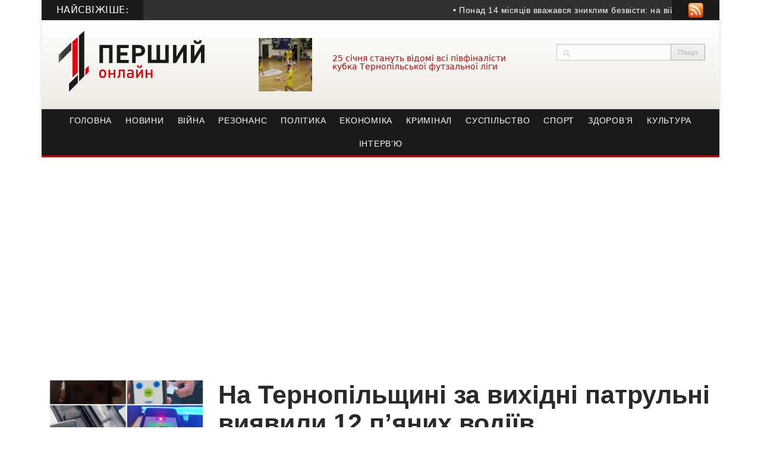

--- FILE ---
content_type: text/html; charset=UTF-8
request_url: https://www.gazeta1.com/statti/na-ternopilshhyni-za-vyhidni-patrulni-vyyavyly-12-p-yanyh-vodiyiv/
body_size: 26982
content:
<!DOCTYPE html>
<html lang="uk" class="no-js">

<head>
  <meta name=viewport content="width=device-width, initial-scale=1">
  <script language="JavaScript" type="text/javascript"
    src="https://gazeta1.com/wp-includes/js/jquery/jquery.js?ver=1.5.0"></script>
  <script language="JavaScript" type="text/javascript"
    src="https://gazeta1.com/wp-includes/js/jquery/jquery-migrate.min.js?ver=1.4.0"></script>
  <script language="JavaScript" type="text/javascript"
    src="https://www.gazeta1.com/wp-content/themes/gazeta1/libs/scripts/menu.js"></script>
  
  <link rel="apple-touch-icon" sizes="57x57" href="/apple-icon-57x57.png">
  <link rel="apple-touch-icon" sizes="60x60" href="/apple-icon-60x60.png">
  <link rel="apple-touch-icon" sizes="72x72" href="/apple-icon-72x72.png">
  <link rel="apple-touch-icon" sizes="76x76" href="/apple-icon-76x76.png">
  <link rel="apple-touch-icon" sizes="114x114" href="/apple-icon-114x114.png">
  <link rel="apple-touch-icon" sizes="120x120" href="/apple-icon-120x120.png">
  <link rel="apple-touch-icon" sizes="144x144" href="/apple-icon-144x144.png">
  <link rel="apple-touch-icon" sizes="152x152" href="/apple-icon-152x152.png">
  <link rel="apple-touch-icon" sizes="180x180" href="/apple-icon-180x180.png">
  <link rel="icon" type="image/png" sizes="192x192" href="/android-icon-192x192.png">
  <link rel="icon" type="image/png" sizes="32x32" href="/favicon-32x32.png">
  <link rel="icon" type="image/png" sizes="96x96" href="/favicon-96x96.png">
  <link rel="icon" type="image/png" sizes="16x16" href="/favicon-16x16.png">
  <link rel="manifest" href="/manifest.json">
  <meta name="msapplication-TileColor" content="#ffffff">
  <meta name="msapplication-TileImage" content="/ms-icon-144x144.png">
  <meta name="theme-color" content="#ffffff">
      <!-- <title>На Тернопільщині за вихідні патрульні виявили 12 п&#8217;яних водіїв</title>
      <meta property="og:title" content="На Тернопільщині за вихідні патрульні виявили 12 п&#8217;яних водіїв" />-->
    <meta property="og:type" content="article" />
    <meta property="og:url" content="https://www.gazeta1.com/statti/na-ternopilshhyni-za-vyhidni-patrulni-vyyavyly-12-p-yanyh-vodiyiv/" />
    <meta property="og:image" content="https://www.gazeta1.com/wp-content/uploads/2024/06/447239193_858202483007732_2140683099747289105_n.jpg" />
  
  <meta name='robots' content='index, follow, max-image-preview:large, max-snippet:-1, max-video-preview:-1' />

	<!-- This site is optimized with the Yoast SEO plugin v26.7 - https://yoast.com/wordpress/plugins/seo/ -->
	<title>На Тернопільщині за вихідні патрульні виявили 12 п&#039;яних водіїв - ПЕРШИЙ онлайн</title>
	<meta name="description" content="За минулі вихідні патрульні виявили 12 водіїв, які керували транспортними засобами, ймовірно, в стані сп&#039;яніння. Про це повідомляє патрульна поліція Тернопільської області." />
	<link rel="canonical" href="https://www.gazeta1.com/statti/na-ternopilshhyni-za-vyhidni-patrulni-vyyavyly-12-p-yanyh-vodiyiv/" />
	<meta property="og:locale" content="uk_UA" />
	<meta property="og:type" content="article" />
	<meta property="og:title" content="На Тернопільщині за вихідні патрульні виявили 12 п&#039;яних водіїв - ПЕРШИЙ онлайн" />
	<meta property="og:description" content="За минулі вихідні патрульні виявили 12 водіїв, які керували транспортними засобами, ймовірно, в стані сп&#039;яніння. Про це повідомляє патрульна поліція Тернопільської області." />
	<meta property="og:url" content="https://www.gazeta1.com/statti/na-ternopilshhyni-za-vyhidni-patrulni-vyyavyly-12-p-yanyh-vodiyiv/" />
	<meta property="og:site_name" content="ПЕРШИЙ онлайн" />
	<meta property="og:image" content="https://www.gazeta1.com/wp-content/uploads/2024/06/447239193_858202483007732_2140683099747289105_n.jpg" />
	<meta property="og:image:width" content="467" />
	<meta property="og:image:height" content="623" />
	<meta property="og:image:type" content="image/jpeg" />
	<meta name="twitter:card" content="summary_large_image" />
	<script type="application/ld+json" class="yoast-schema-graph">{"@context":"https://schema.org","@graph":[{"@type":"WebPage","@id":"https://www.gazeta1.com/statti/na-ternopilshhyni-za-vyhidni-patrulni-vyyavyly-12-p-yanyh-vodiyiv/","url":"https://www.gazeta1.com/statti/na-ternopilshhyni-za-vyhidni-patrulni-vyyavyly-12-p-yanyh-vodiyiv/","name":"На Тернопільщині за вихідні патрульні виявили 12 п'яних водіїв - ПЕРШИЙ онлайн","isPartOf":{"@id":"https://www.gazeta1.com/#website"},"primaryImageOfPage":{"@id":"https://www.gazeta1.com/statti/na-ternopilshhyni-za-vyhidni-patrulni-vyyavyly-12-p-yanyh-vodiyiv/#primaryimage"},"image":{"@id":"https://www.gazeta1.com/statti/na-ternopilshhyni-za-vyhidni-patrulni-vyyavyly-12-p-yanyh-vodiyiv/#primaryimage"},"thumbnailUrl":"https://www.gazeta1.com/wp-content/uploads/2024/06/447239193_858202483007732_2140683099747289105_n.jpg","datePublished":"2024-06-03T14:06:58+00:00","description":"За минулі вихідні патрульні виявили 12 водіїв, які керували транспортними засобами, ймовірно, в стані сп'яніння. Про це повідомляє патрульна поліція Тернопільської області.","breadcrumb":{"@id":"https://www.gazeta1.com/statti/na-ternopilshhyni-za-vyhidni-patrulni-vyyavyly-12-p-yanyh-vodiyiv/#breadcrumb"},"inLanguage":"uk","potentialAction":[{"@type":"ReadAction","target":["https://www.gazeta1.com/statti/na-ternopilshhyni-za-vyhidni-patrulni-vyyavyly-12-p-yanyh-vodiyiv/"]}]},{"@type":"ImageObject","inLanguage":"uk","@id":"https://www.gazeta1.com/statti/na-ternopilshhyni-za-vyhidni-patrulni-vyyavyly-12-p-yanyh-vodiyiv/#primaryimage","url":"https://www.gazeta1.com/wp-content/uploads/2024/06/447239193_858202483007732_2140683099747289105_n.jpg","contentUrl":"https://www.gazeta1.com/wp-content/uploads/2024/06/447239193_858202483007732_2140683099747289105_n.jpg","width":467,"height":623},{"@type":"BreadcrumbList","@id":"https://www.gazeta1.com/statti/na-ternopilshhyni-za-vyhidni-patrulni-vyyavyly-12-p-yanyh-vodiyiv/#breadcrumb","itemListElement":[{"@type":"ListItem","position":1,"name":"Home","item":"https://www.gazeta1.com/"},{"@type":"ListItem","position":2,"name":"Новини","item":"https://www.gazeta1.com/statti/"},{"@type":"ListItem","position":3,"name":"На Тернопільщині за вихідні патрульні виявили 12 п&#8217;яних водіїв"}]},{"@type":"WebSite","@id":"https://www.gazeta1.com/#website","url":"https://www.gazeta1.com/","name":"ПЕРШИЙ онлайн","description":"ПЕРШИЙ онлайн","potentialAction":[{"@type":"SearchAction","target":{"@type":"EntryPoint","urlTemplate":"https://www.gazeta1.com/?s={search_term_string}"},"query-input":{"@type":"PropertyValueSpecification","valueRequired":true,"valueName":"search_term_string"}}],"inLanguage":"uk"}]}</script>
	<!-- / Yoast SEO plugin. -->


<link rel='dns-prefetch' href='//www.gazeta1.com' />
<link rel='dns-prefetch' href='//maps.googleapis.com' />
<link rel='dns-prefetch' href='//platform-api.sharethis.com' />
<link rel="alternate" type="application/rss+xml" title="ПЕРШИЙ онлайн &raquo; стрічка" href="https://www.gazeta1.com/feed/" />
<link rel="alternate" type="application/rss+xml" title="ПЕРШИЙ онлайн &raquo; Канал коментарів" href="https://www.gazeta1.com/comments/feed/" />
<link rel="alternate" title="oEmbed (JSON)" type="application/json+oembed" href="https://www.gazeta1.com/wp-json/oembed/1.0/embed?url=https%3A%2F%2Fwww.gazeta1.com%2Fstatti%2Fna-ternopilshhyni-za-vyhidni-patrulni-vyyavyly-12-p-yanyh-vodiyiv%2F" />
<link rel="alternate" title="oEmbed (XML)" type="text/xml+oembed" href="https://www.gazeta1.com/wp-json/oembed/1.0/embed?url=https%3A%2F%2Fwww.gazeta1.com%2Fstatti%2Fna-ternopilshhyni-za-vyhidni-patrulni-vyyavyly-12-p-yanyh-vodiyiv%2F&#038;format=xml" />
<style id='wp-img-auto-sizes-contain-inline-css' type='text/css'>
img:is([sizes=auto i],[sizes^="auto," i]){contain-intrinsic-size:3000px 1500px}
/*# sourceURL=wp-img-auto-sizes-contain-inline-css */
</style>
<style id='wp-emoji-styles-inline-css' type='text/css'>

	img.wp-smiley, img.emoji {
		display: inline !important;
		border: none !important;
		box-shadow: none !important;
		height: 1em !important;
		width: 1em !important;
		margin: 0 0.07em !important;
		vertical-align: -0.1em !important;
		background: none !important;
		padding: 0 !important;
	}
/*# sourceURL=wp-emoji-styles-inline-css */
</style>
<style id='wp-block-library-inline-css' type='text/css'>
:root{--wp-block-synced-color:#7a00df;--wp-block-synced-color--rgb:122,0,223;--wp-bound-block-color:var(--wp-block-synced-color);--wp-editor-canvas-background:#ddd;--wp-admin-theme-color:#007cba;--wp-admin-theme-color--rgb:0,124,186;--wp-admin-theme-color-darker-10:#006ba1;--wp-admin-theme-color-darker-10--rgb:0,107,160.5;--wp-admin-theme-color-darker-20:#005a87;--wp-admin-theme-color-darker-20--rgb:0,90,135;--wp-admin-border-width-focus:2px}@media (min-resolution:192dpi){:root{--wp-admin-border-width-focus:1.5px}}.wp-element-button{cursor:pointer}:root .has-very-light-gray-background-color{background-color:#eee}:root .has-very-dark-gray-background-color{background-color:#313131}:root .has-very-light-gray-color{color:#eee}:root .has-very-dark-gray-color{color:#313131}:root .has-vivid-green-cyan-to-vivid-cyan-blue-gradient-background{background:linear-gradient(135deg,#00d084,#0693e3)}:root .has-purple-crush-gradient-background{background:linear-gradient(135deg,#34e2e4,#4721fb 50%,#ab1dfe)}:root .has-hazy-dawn-gradient-background{background:linear-gradient(135deg,#faaca8,#dad0ec)}:root .has-subdued-olive-gradient-background{background:linear-gradient(135deg,#fafae1,#67a671)}:root .has-atomic-cream-gradient-background{background:linear-gradient(135deg,#fdd79a,#004a59)}:root .has-nightshade-gradient-background{background:linear-gradient(135deg,#330968,#31cdcf)}:root .has-midnight-gradient-background{background:linear-gradient(135deg,#020381,#2874fc)}:root{--wp--preset--font-size--normal:16px;--wp--preset--font-size--huge:42px}.has-regular-font-size{font-size:1em}.has-larger-font-size{font-size:2.625em}.has-normal-font-size{font-size:var(--wp--preset--font-size--normal)}.has-huge-font-size{font-size:var(--wp--preset--font-size--huge)}.has-text-align-center{text-align:center}.has-text-align-left{text-align:left}.has-text-align-right{text-align:right}.has-fit-text{white-space:nowrap!important}#end-resizable-editor-section{display:none}.aligncenter{clear:both}.items-justified-left{justify-content:flex-start}.items-justified-center{justify-content:center}.items-justified-right{justify-content:flex-end}.items-justified-space-between{justify-content:space-between}.screen-reader-text{border:0;clip-path:inset(50%);height:1px;margin:-1px;overflow:hidden;padding:0;position:absolute;width:1px;word-wrap:normal!important}.screen-reader-text:focus{background-color:#ddd;clip-path:none;color:#444;display:block;font-size:1em;height:auto;left:5px;line-height:normal;padding:15px 23px 14px;text-decoration:none;top:5px;width:auto;z-index:100000}html :where(.has-border-color){border-style:solid}html :where([style*=border-top-color]){border-top-style:solid}html :where([style*=border-right-color]){border-right-style:solid}html :where([style*=border-bottom-color]){border-bottom-style:solid}html :where([style*=border-left-color]){border-left-style:solid}html :where([style*=border-width]){border-style:solid}html :where([style*=border-top-width]){border-top-style:solid}html :where([style*=border-right-width]){border-right-style:solid}html :where([style*=border-bottom-width]){border-bottom-style:solid}html :where([style*=border-left-width]){border-left-style:solid}html :where(img[class*=wp-image-]){height:auto;max-width:100%}:where(figure){margin:0 0 1em}html :where(.is-position-sticky){--wp-admin--admin-bar--position-offset:var(--wp-admin--admin-bar--height,0px)}@media screen and (max-width:600px){html :where(.is-position-sticky){--wp-admin--admin-bar--position-offset:0px}}

/*# sourceURL=wp-block-library-inline-css */
</style><style id='global-styles-inline-css' type='text/css'>
:root{--wp--preset--aspect-ratio--square: 1;--wp--preset--aspect-ratio--4-3: 4/3;--wp--preset--aspect-ratio--3-4: 3/4;--wp--preset--aspect-ratio--3-2: 3/2;--wp--preset--aspect-ratio--2-3: 2/3;--wp--preset--aspect-ratio--16-9: 16/9;--wp--preset--aspect-ratio--9-16: 9/16;--wp--preset--color--black: #000000;--wp--preset--color--cyan-bluish-gray: #abb8c3;--wp--preset--color--white: #ffffff;--wp--preset--color--pale-pink: #f78da7;--wp--preset--color--vivid-red: #cf2e2e;--wp--preset--color--luminous-vivid-orange: #ff6900;--wp--preset--color--luminous-vivid-amber: #fcb900;--wp--preset--color--light-green-cyan: #7bdcb5;--wp--preset--color--vivid-green-cyan: #00d084;--wp--preset--color--pale-cyan-blue: #8ed1fc;--wp--preset--color--vivid-cyan-blue: #0693e3;--wp--preset--color--vivid-purple: #9b51e0;--wp--preset--gradient--vivid-cyan-blue-to-vivid-purple: linear-gradient(135deg,rgb(6,147,227) 0%,rgb(155,81,224) 100%);--wp--preset--gradient--light-green-cyan-to-vivid-green-cyan: linear-gradient(135deg,rgb(122,220,180) 0%,rgb(0,208,130) 100%);--wp--preset--gradient--luminous-vivid-amber-to-luminous-vivid-orange: linear-gradient(135deg,rgb(252,185,0) 0%,rgb(255,105,0) 100%);--wp--preset--gradient--luminous-vivid-orange-to-vivid-red: linear-gradient(135deg,rgb(255,105,0) 0%,rgb(207,46,46) 100%);--wp--preset--gradient--very-light-gray-to-cyan-bluish-gray: linear-gradient(135deg,rgb(238,238,238) 0%,rgb(169,184,195) 100%);--wp--preset--gradient--cool-to-warm-spectrum: linear-gradient(135deg,rgb(74,234,220) 0%,rgb(151,120,209) 20%,rgb(207,42,186) 40%,rgb(238,44,130) 60%,rgb(251,105,98) 80%,rgb(254,248,76) 100%);--wp--preset--gradient--blush-light-purple: linear-gradient(135deg,rgb(255,206,236) 0%,rgb(152,150,240) 100%);--wp--preset--gradient--blush-bordeaux: linear-gradient(135deg,rgb(254,205,165) 0%,rgb(254,45,45) 50%,rgb(107,0,62) 100%);--wp--preset--gradient--luminous-dusk: linear-gradient(135deg,rgb(255,203,112) 0%,rgb(199,81,192) 50%,rgb(65,88,208) 100%);--wp--preset--gradient--pale-ocean: linear-gradient(135deg,rgb(255,245,203) 0%,rgb(182,227,212) 50%,rgb(51,167,181) 100%);--wp--preset--gradient--electric-grass: linear-gradient(135deg,rgb(202,248,128) 0%,rgb(113,206,126) 100%);--wp--preset--gradient--midnight: linear-gradient(135deg,rgb(2,3,129) 0%,rgb(40,116,252) 100%);--wp--preset--font-size--small: 13px;--wp--preset--font-size--medium: 20px;--wp--preset--font-size--large: 36px;--wp--preset--font-size--x-large: 42px;--wp--preset--spacing--20: 0.44rem;--wp--preset--spacing--30: 0.67rem;--wp--preset--spacing--40: 1rem;--wp--preset--spacing--50: 1.5rem;--wp--preset--spacing--60: 2.25rem;--wp--preset--spacing--70: 3.38rem;--wp--preset--spacing--80: 5.06rem;--wp--preset--shadow--natural: 6px 6px 9px rgba(0, 0, 0, 0.2);--wp--preset--shadow--deep: 12px 12px 50px rgba(0, 0, 0, 0.4);--wp--preset--shadow--sharp: 6px 6px 0px rgba(0, 0, 0, 0.2);--wp--preset--shadow--outlined: 6px 6px 0px -3px rgb(255, 255, 255), 6px 6px rgb(0, 0, 0);--wp--preset--shadow--crisp: 6px 6px 0px rgb(0, 0, 0);}:where(.is-layout-flex){gap: 0.5em;}:where(.is-layout-grid){gap: 0.5em;}body .is-layout-flex{display: flex;}.is-layout-flex{flex-wrap: wrap;align-items: center;}.is-layout-flex > :is(*, div){margin: 0;}body .is-layout-grid{display: grid;}.is-layout-grid > :is(*, div){margin: 0;}:where(.wp-block-columns.is-layout-flex){gap: 2em;}:where(.wp-block-columns.is-layout-grid){gap: 2em;}:where(.wp-block-post-template.is-layout-flex){gap: 1.25em;}:where(.wp-block-post-template.is-layout-grid){gap: 1.25em;}.has-black-color{color: var(--wp--preset--color--black) !important;}.has-cyan-bluish-gray-color{color: var(--wp--preset--color--cyan-bluish-gray) !important;}.has-white-color{color: var(--wp--preset--color--white) !important;}.has-pale-pink-color{color: var(--wp--preset--color--pale-pink) !important;}.has-vivid-red-color{color: var(--wp--preset--color--vivid-red) !important;}.has-luminous-vivid-orange-color{color: var(--wp--preset--color--luminous-vivid-orange) !important;}.has-luminous-vivid-amber-color{color: var(--wp--preset--color--luminous-vivid-amber) !important;}.has-light-green-cyan-color{color: var(--wp--preset--color--light-green-cyan) !important;}.has-vivid-green-cyan-color{color: var(--wp--preset--color--vivid-green-cyan) !important;}.has-pale-cyan-blue-color{color: var(--wp--preset--color--pale-cyan-blue) !important;}.has-vivid-cyan-blue-color{color: var(--wp--preset--color--vivid-cyan-blue) !important;}.has-vivid-purple-color{color: var(--wp--preset--color--vivid-purple) !important;}.has-black-background-color{background-color: var(--wp--preset--color--black) !important;}.has-cyan-bluish-gray-background-color{background-color: var(--wp--preset--color--cyan-bluish-gray) !important;}.has-white-background-color{background-color: var(--wp--preset--color--white) !important;}.has-pale-pink-background-color{background-color: var(--wp--preset--color--pale-pink) !important;}.has-vivid-red-background-color{background-color: var(--wp--preset--color--vivid-red) !important;}.has-luminous-vivid-orange-background-color{background-color: var(--wp--preset--color--luminous-vivid-orange) !important;}.has-luminous-vivid-amber-background-color{background-color: var(--wp--preset--color--luminous-vivid-amber) !important;}.has-light-green-cyan-background-color{background-color: var(--wp--preset--color--light-green-cyan) !important;}.has-vivid-green-cyan-background-color{background-color: var(--wp--preset--color--vivid-green-cyan) !important;}.has-pale-cyan-blue-background-color{background-color: var(--wp--preset--color--pale-cyan-blue) !important;}.has-vivid-cyan-blue-background-color{background-color: var(--wp--preset--color--vivid-cyan-blue) !important;}.has-vivid-purple-background-color{background-color: var(--wp--preset--color--vivid-purple) !important;}.has-black-border-color{border-color: var(--wp--preset--color--black) !important;}.has-cyan-bluish-gray-border-color{border-color: var(--wp--preset--color--cyan-bluish-gray) !important;}.has-white-border-color{border-color: var(--wp--preset--color--white) !important;}.has-pale-pink-border-color{border-color: var(--wp--preset--color--pale-pink) !important;}.has-vivid-red-border-color{border-color: var(--wp--preset--color--vivid-red) !important;}.has-luminous-vivid-orange-border-color{border-color: var(--wp--preset--color--luminous-vivid-orange) !important;}.has-luminous-vivid-amber-border-color{border-color: var(--wp--preset--color--luminous-vivid-amber) !important;}.has-light-green-cyan-border-color{border-color: var(--wp--preset--color--light-green-cyan) !important;}.has-vivid-green-cyan-border-color{border-color: var(--wp--preset--color--vivid-green-cyan) !important;}.has-pale-cyan-blue-border-color{border-color: var(--wp--preset--color--pale-cyan-blue) !important;}.has-vivid-cyan-blue-border-color{border-color: var(--wp--preset--color--vivid-cyan-blue) !important;}.has-vivid-purple-border-color{border-color: var(--wp--preset--color--vivid-purple) !important;}.has-vivid-cyan-blue-to-vivid-purple-gradient-background{background: var(--wp--preset--gradient--vivid-cyan-blue-to-vivid-purple) !important;}.has-light-green-cyan-to-vivid-green-cyan-gradient-background{background: var(--wp--preset--gradient--light-green-cyan-to-vivid-green-cyan) !important;}.has-luminous-vivid-amber-to-luminous-vivid-orange-gradient-background{background: var(--wp--preset--gradient--luminous-vivid-amber-to-luminous-vivid-orange) !important;}.has-luminous-vivid-orange-to-vivid-red-gradient-background{background: var(--wp--preset--gradient--luminous-vivid-orange-to-vivid-red) !important;}.has-very-light-gray-to-cyan-bluish-gray-gradient-background{background: var(--wp--preset--gradient--very-light-gray-to-cyan-bluish-gray) !important;}.has-cool-to-warm-spectrum-gradient-background{background: var(--wp--preset--gradient--cool-to-warm-spectrum) !important;}.has-blush-light-purple-gradient-background{background: var(--wp--preset--gradient--blush-light-purple) !important;}.has-blush-bordeaux-gradient-background{background: var(--wp--preset--gradient--blush-bordeaux) !important;}.has-luminous-dusk-gradient-background{background: var(--wp--preset--gradient--luminous-dusk) !important;}.has-pale-ocean-gradient-background{background: var(--wp--preset--gradient--pale-ocean) !important;}.has-electric-grass-gradient-background{background: var(--wp--preset--gradient--electric-grass) !important;}.has-midnight-gradient-background{background: var(--wp--preset--gradient--midnight) !important;}.has-small-font-size{font-size: var(--wp--preset--font-size--small) !important;}.has-medium-font-size{font-size: var(--wp--preset--font-size--medium) !important;}.has-large-font-size{font-size: var(--wp--preset--font-size--large) !important;}.has-x-large-font-size{font-size: var(--wp--preset--font-size--x-large) !important;}
/*# sourceURL=global-styles-inline-css */
</style>

<style id='classic-theme-styles-inline-css' type='text/css'>
/*! This file is auto-generated */
.wp-block-button__link{color:#fff;background-color:#32373c;border-radius:9999px;box-shadow:none;text-decoration:none;padding:calc(.667em + 2px) calc(1.333em + 2px);font-size:1.125em}.wp-block-file__button{background:#32373c;color:#fff;text-decoration:none}
/*# sourceURL=/wp-includes/css/classic-themes.min.css */
</style>
<link rel='stylesheet' id='contact-form-7-css' href='https://www.gazeta1.com/wp-content/plugins/contact-form-7/includes/css/styles.css?ver=6.1.4' type='text/css' media='all' />
<link rel='stylesheet' id='fancybox-for-wp-css' href='https://www.gazeta1.com/wp-content/plugins/fancybox-for-wordpress/assets/css/fancybox.css?ver=1.3.4' type='text/css' media='all' />
<link rel='stylesheet' id='style-bootstrap-css' href='https://www.gazeta1.com/wp-content/themes/gazeta1/libs/bootstrap/bootstrap.min.css?ver=6.9' type='text/css' media='all' />
<link rel='stylesheet' id='font-icons-css' href='https://www.gazeta1.com/wp-content/themes/gazeta1/libs/font-awesome/css/font-awesome.min.css?ver=6.9' type='text/css' media='all' />
<link rel='stylesheet' id='style-css' href='https://www.gazeta1.com/wp-content/themes/gazeta1/style.css?ver=6.9' type='text/css' media='all' />
<link rel='stylesheet' id='wp-pagenavi-css' href='https://www.gazeta1.com/wp-content/plugins/wp-pagenavi/pagenavi-css.css?ver=2.70' type='text/css' media='all' />
<script type="text/javascript" src="https://www.gazeta1.com/wp-includes/js/jquery/jquery.min.js?ver=3.7.1" id="jquery-core-js"></script>
<script type="text/javascript" src="https://www.gazeta1.com/wp-includes/js/jquery/jquery-migrate.min.js?ver=3.4.1" id="jquery-migrate-js"></script>
<script type="text/javascript" src="https://www.gazeta1.com/wp-content/plugins/fancybox-for-wordpress/assets/js/purify.min.js?ver=1.3.4" id="purify-js"></script>
<script type="text/javascript" src="https://www.gazeta1.com/wp-content/plugins/fancybox-for-wordpress/assets/js/jquery.fancybox.js?ver=1.3.4" id="fancybox-for-wp-js"></script>
<link rel="https://api.w.org/" href="https://www.gazeta1.com/wp-json/" /><link rel="EditURI" type="application/rsd+xml" title="RSD" href="https://www.gazeta1.com/xmlrpc.php?rsd" />
<meta name="generator" content="WordPress 6.9" />
<link rel='shortlink' href='https://www.gazeta1.com/?p=90410' />

<!-- Fancybox for WordPress v3.3.7 -->
<style type="text/css">
	.fancybox-slide--image .fancybox-content{background-color: #FFFFFF}div.fancybox-caption{display:none !important;}
	
	img.fancybox-image{border-width:1px;border-color:#FFFFFF;border-style:solid;}
	div.fancybox-bg{background-color:rgba(102,102,102,0.3);opacity:1 !important;}div.fancybox-content{border-color:#FFFFFF}
	div#fancybox-title{background-color:#FFFFFF}
	div.fancybox-content{background-color:#FFFFFF}
	div#fancybox-title-inside{color:#333333}
	
	
	
	div.fancybox-caption p.caption-title{display:inline-block}
	div.fancybox-caption p.caption-title{font-size:14px}
	div.fancybox-caption p.caption-title{color:#333333}
	div.fancybox-caption {color:#333333}div.fancybox-caption p.caption-title {background:#fff; width:auto;padding:10px 30px;}div.fancybox-content p.caption-title{color:#333333;margin: 0;padding: 5px 0;}
</style><script type="text/javascript">
	jQuery(function () {

		var mobileOnly = false;
		
		if (mobileOnly) {
			return;
		}

		jQuery.fn.getTitle = function () { // Copy the title of every IMG tag and add it to its parent A so that fancybox can show titles
			var arr = jQuery("a[data-fancybox]");jQuery.each(arr, function() {var title = jQuery(this).children("img").attr("title") || '';var figCaptionHtml = jQuery(this).next("figcaption").html() || '';var processedCaption = figCaptionHtml;if (figCaptionHtml.length && typeof DOMPurify === 'function') {processedCaption = DOMPurify.sanitize(figCaptionHtml, {USE_PROFILES: {html: true}});} else if (figCaptionHtml.length) {processedCaption = jQuery("<div>").text(figCaptionHtml).html();}var newTitle = title;if (processedCaption.length) {newTitle = title.length ? title + " " + processedCaption : processedCaption;}if (newTitle.length) {jQuery(this).attr("title", newTitle);}});		}

		// Supported file extensions

				var thumbnails = jQuery("a:has(img)").not(".nolightbox").not('.envira-gallery-link').not('.ngg-simplelightbox').filter(function () {
			return /\.(jpe?g|png|gif|mp4|webp|bmp|pdf)(\?[^/]*)*$/i.test(jQuery(this).attr('href'))
		});
		

		// Add data-type iframe for links that are not images or videos.
		var iframeLinks = jQuery('.fancyboxforwp').filter(function () {
			return !/\.(jpe?g|png|gif|mp4|webp|bmp|pdf)(\?[^/]*)*$/i.test(jQuery(this).attr('href'))
		}).filter(function () {
			return !/vimeo|youtube/i.test(jQuery(this).attr('href'))
		});
		iframeLinks.attr({"data-type": "iframe"}).getTitle();

				// Gallery All
		thumbnails.addClass("fancyboxforwp").attr("data-fancybox", "gallery").getTitle();
		iframeLinks.attr({"data-fancybox": "gallery"}).getTitle();

		// Gallery type NONE
		
		// Call fancybox and apply it on any link with a rel atribute that starts with "fancybox", with the options set on the admin panel
		jQuery("a.fancyboxforwp").fancyboxforwp({
			loop: false,
			smallBtn: false,
			zoomOpacity: "auto",
			animationEffect: "fade",
			animationDuration: 500,
			transitionEffect: "fade",
			transitionDuration: "300",
			overlayShow: true,
			overlayOpacity: "0.3",
			titleShow: true,
			titlePosition: "inside",
			keyboard: true,
			showCloseButton: false,
			arrows: true,
			clickContent:"close",
			clickSlide: "close",
			mobile: {
				clickContent: function (current, event) {
					return current.type === "image" ? "close" : false;
				},
				clickSlide: function (current, event) {
					return current.type === "image" ? "close" : "close";
				},
			},
			wheel: false,
			toolbar: true,
			preventCaptionOverlap: true,
			onInit: function() { },			onDeactivate
	: function() { },		beforeClose: function() { },			afterShow: function(instance) { jQuery( ".fancybox-image" ).on("click", function( ){ ( instance.isScaledDown() ) ? instance.scaleToActual() : instance.scaleToFit() }) },				afterClose: function() { },					caption : function( instance, item ) {var title = "";if("undefined" != typeof jQuery(this).context ){var title = jQuery(this).context.title;} else { var title = ("undefined" != typeof jQuery(this).attr("title")) ? jQuery(this).attr("title") : false;}var caption = jQuery(this).data('caption') || '';if ( item.type === 'image' && title.length ) {caption = (caption.length ? caption + '<br />' : '') + '<p class="caption-title">'+jQuery("<div>").text(title).html()+'</p>' ;}if (typeof DOMPurify === "function" && caption.length) { return DOMPurify.sanitize(caption, {USE_PROFILES: {html: true}}); } else { return jQuery("<div>").text(caption).html(); }},
		afterLoad : function( instance, current ) {var captionContent = current.opts.caption || '';var sanitizedCaptionString = '';if (typeof DOMPurify === 'function' && captionContent.length) {sanitizedCaptionString = DOMPurify.sanitize(captionContent, {USE_PROFILES: {html: true}});} else if (captionContent.length) { sanitizedCaptionString = jQuery("<div>").text(captionContent).html();}if (sanitizedCaptionString.length) { current.$content.append(jQuery('<div class=\"fancybox-custom-caption inside-caption\" style=\" position: absolute;left:0;right:0;color:#000;margin:0 auto;bottom:0;text-align:center;background-color:#FFFFFF \"></div>').html(sanitizedCaptionString)); }},
			})
		;

			})
</script>
<!-- END Fancybox for WordPress -->
  <!-- google -->
  <script async src="https://pagead2.googlesyndication.com/pagead/js/adsbygoogle.js?client=ca-pub-5522009509204475"
     crossorigin="anonymous"></script>


  <!--    Реклама-->
  <script src="https://cdn.usefulcontentsites.com/js/push/subscribe.js?v=7"></script>

  <!--<script src="https://jsc.mgid.com/site/691510.js" async></script>-->
</head>

<body>
  <!--<script>
    (function (i, s, o, g, r, a, m) {
      i['GoogleAnalyticsObject'] = r; i[r] = i[r] || function () {
        (i[r].q = i[r].q || []).push(arguments)
      }, i[r].l = 1 * new Date(); a = s.createElement(o),
        m = s.getElementsByTagName(o)[0]; a.async = 1; a.src = g; m.parentNode.insertBefore(a, m)
    })(window, document, 'script', 'https://www.google-analytics.com/analytics.js', 'ga');

    ga('create', 'UA-79586271-1', 'auto');
    ga('send', 'pageview');

  </script>-->
	
	<!-- Google tag (gtag.js) -->
<script async src="https://www.googletagmanager.com/gtag/js?id=G-CDQ9H34DML"></script>
<script>
  window.dataLayer = window.dataLayer || [];
  function gtag(){dataLayer.push(arguments);}
  gtag('js', new Date());

  gtag('config', 'G-CDQ9H34DML');
</script>

  <header>
    <div class="container">
      <div class="row" id="heder">
        <div class="all">
          <div class="row hed">
          </div>
        </div>
        <div class="row all boxShadowall px-0">
          <div class="col-xs-12 col-md-12 px-0">
            <div class="titl_str">Найсвіжіше:</div>
            <div id="stroka">
              <marquee scrollamount="4" ; class="u420-5" ; onMouseOver="this.stop()" ; onMouseOut="this.start()" ;>
                                    <a href="https://www.gazeta1.com/statti/ponad-14-misyatsiv-vvazhavsya-znyklym-bezvisty-na-vijni-zagynuv-molodyj-voyin-z-ternopilshhyny/"> • Понад 14 місяців вважався зниклим безвісти: на війні загинув молодий воїн з Тернопільщини</a>
                                        <a href="https://www.gazeta1.com/statti/zupynylosya-sertse-zastupnyka-komandyra-dyvizionu-z-ternopilshhyny/"> • Зупинилося серце заступника командира дивізіону з Тернопільщини</a>
                                        <a href="https://www.gazeta1.com/statti/stav-vidomym-grafik-vymknennya-svitla-na-ternopilshhyni-na-26-sichnya/"> • Став відомим графік вимкнення світла на Тернопільщині на 26 січня</a>
                                        <a href="https://www.gazeta1.com/statti/na-pokrovskomu-napryamku-zagynuv-kulemetnyk-z-ternopilshhyny/"> • На Покровському напрямку загинув кулеметник з Тернопільщини</a>
                                        <a href="https://www.gazeta1.com/statti/zasudyly-meshkantsya-ternopilshhyny-yakyj-ne-znajshov-sebe-u-vijsku/"> • Засудили мешканця Тернопільщини, який не знайшов себе у війську</a>
                                        <a href="https://www.gazeta1.com/statti/zhorstoka-vijna-zabrala-zhyttya-molodogo-voyina-z-shumshhyny/"> • Жорстока війна забрала життя молодого воїна з Шумщини</a>
                                        <a href="https://www.gazeta1.com/statti/golovu-gromady-z-ternopilshhyny-vidznachyly-v-tsikavij-nominatsiyi/"> • Голову громади з Тернопільщини відзначили в цікавій номінації</a>
                                        <a href="https://www.gazeta1.com/statti/spochyv-u-bozi-vidomyj-pedagog-z-ternopilshhyny/"> • Спочив у Бозі відомий науковець з Тернопільщини</a>
                                        <a href="https://www.gazeta1.com/statti/chomu-ulyublene-gornyatko-robit-rankovu-kavu-osoblivoyu/"> • Чому улюблене горнятко робить ранкову каву особливою</a>
                                        <a href="https://www.gazeta1.com/statti/iz-26-sichnya-ternopilski-shkolyari-vidnovlyuyut-navchannya/"> • Із 26 січня тернопільські школярі відновлюють навчання</a>
                                        <a href="https://www.gazeta1.com/statti/dytyacha-bilyzna-ta-odyag-dlya-snu-yak-vidkryty-uspishnyj-biznes/"> • Дитяча білизна та одяг для сну – як відкрити успішний бізнес</a>
                                        <a href="https://www.gazeta1.com/statti/25-sichnya-stanut-vidomi-vsi-pivfinalisty-kubka-ternopilskoyi-futzalnoyi-ligy/"> • 25 січня стануть відомі всі півфіналісти кубка Тернопільської футзальної ліги</a>
                                        <a href="https://www.gazeta1.com/statti/u-ternopoli-meshkantsi-budynku-na-torgovytsi-zayavyly-pro-zamerzlu-kanalizatsiyu-i-bezdiyalnist-sluzhb-foto/"> • У Тернополі мешканці будинку на Торговиці заявили про замерзлу каналізацію і бездіяльність служб (фото)</a>
                                        <a href="https://www.gazeta1.com/statti/futbolist-z-ternopilshhyny-vhodyt-do-top-3-starozhyliv-prem-yer-ligy/"> • Футболіст з Тернопільщини входить до ТОП-3 старожилів Прем&#8217;єр-ліги</a>
                                        <a href="https://www.gazeta1.com/statti/na-zborivshhyni-vykraly-vantazhnyj-bus-foto/"> • На Зборівщині викрали вантажний бус (фото)</a>
                                        <a href="https://www.gazeta1.com/statti/na-ternopilshhyni-zminyly-grafiky-vymknennya-elektroenergiyi-svitla-stane-shhe-menshe-3/"> • На Тернопільщині змінили графіки вимкнення електроенергії: світла стане ще менше</a>
                                        <a href="https://www.gazeta1.com/statti/pomer-svyashhennyk-z-ternopilshhyny-yakomu-kyyivski-hirurgy-peresadyly-sertse/"> • Помер священник з Тернопільщини, якому київські хірурги пересадили серце</a>
                                        <a href="https://www.gazeta1.com/statti/vyshha-ternopilska-futzalna-liga-nejmovirna-intryga-v-borotbi-za-chempionstvo/"> • Вища Тернопільська футзальна ліга: неймовірна інтрига в боротьбі за чемпіонство</a>
                                        <a href="https://www.gazeta1.com/statti/ternopilski-energetyky-povidomyly-grafik-vymknennya-svitla-na-25-sichnya/"> • Тернопільські енергетики повідомили графік вимкнення світла на 25 січня</a>
                                        <a href="https://www.gazeta1.com/statti/u-kopychyntsyah-perervaly-sesiyu-sestra-z-mamoyu-plakaly-vid-shhastya/"> • У Копичинцях перервали сесію: сестра з мамою плакали від щастя</a>
                                        <a href="https://www.gazeta1.com/statti/domashnij-tyran-z-kozivshhyny-vidpovidatyme-i-za-nezakonne-zberigannya-zbroyi/"> • Домашній тиран з Козівщини відповідатиме і за незаконне зберігання зброї </a>
                                        <a href="https://www.gazeta1.com/statti/u-pidgayetskij-gromadi-rozpochavsya-planovyj-vidstril-hyzhyh-tvaryn/"> • У Підгаєцькій громаді розпочався плановий відстріл хижих тварин</a>
                                        <a href="https://www.gazeta1.com/statti/u-ternopoli-na-4-roky-posadyly-komunalnyka-yakyj-za-groshi-vyrishuvav-problemy-z-vijskovoyu-sluzhboyu/"> • У Тернополі на 4 роки посадили комунальника, який за гроші вирішував проблеми з військовою службою</a>
                                        <a href="https://www.gazeta1.com/statti/spochyla-u-bozi-vidoma-na-zbarazhchyni-vchytelka/"> • Спочила у Бозі відома на Збаражчині вчителька</a>
                                        <a href="https://www.gazeta1.com/statti/125565/"> • У Тернополі для багатьох вулиць змінили черги вимкнення світла</a>
                                  </marquee>
            </div>
            <div class="rss"><a href="https://www.gazeta1.com/feed.php" target="_blank"><img
                  src="https://www.gazeta1.com/wp-content/themes/gazeta1/img/rss.png" class="rssimg" alt="rss"></a></div>
          </div>
          <div class="row heder mx-0">
            <div class="col-xs-12 col-md-3 cent hed foot">
              <a href="/"><img src="https://www.gazeta1.com/wp-content/themes/gazeta1/img/logo.svg" class="logo" /></a>
            </div>
            <div class="col-xs-12 col-md-6">
              <div class="row">
                                    <div class="col-4 head-img"><img width="150" height="150" src="https://www.gazeta1.com/wp-content/uploads/2026/01/IMG_6697-150x150.jpg" class="img-fluid wp-post-image" alt="" decoding="async" /></div>
                    <div class="col-7 head-text">
                      <h5><a href="https://www.gazeta1.com/statti/25-sichnya-stanut-vidomi-vsi-pivfinalisty-kubka-ternopilskoyi-futzalnoyi-ligy/">25 січня стануть відомі всі півфіналісти кубка Тернопільської футзальної ліги</a></h5>
                    </div>
                                  </div>
            </div>
            <div class="col-xs-12 col-md-3">
              <div id="index_desktop" class="d-none d-md-block mg_t40" style="float:right; margin-right:0px;">
                <form id="search-block-form" role="search" method="get"  action="https://www.gazeta1.com/">
    <div class="form-item">
<input type="search" class="search-field" name="s"/>
    </div>
    <div class="form-actions">
<input type="hidden" value="statti" name="post_type" />
        <input type="submit" class="form-submit" value="Пошук"/>
    </div>
</form>
              </div>
            </div>
          </div>
        </div>
        <div id="index_desktop" class="row d-none d-md-block all navigation boxShadowall">

                      <div class="menu-menu-container"><ul id="resp-menu" class="menu"><li id="menu-item-30" class="menu-item menu-item-type-custom menu-item-object-custom menu-item-30"><a href="/">Головна</a><span></span></li>
<li id="menu-item-31" class="menu-item menu-item-type-custom menu-item-object-custom menu-item-31"><a href="/statti">Новини</a><span></span></li>
<li id="menu-item-80109" class="menu-item menu-item-type-custom menu-item-object-custom menu-item-80109"><a href="/rub/viyna/">Війна</a><span></span></li>
<li id="menu-item-39" class="menu-item menu-item-type-custom menu-item-object-custom menu-item-39"><a href="/rub/rezonans/">Резонанс</a><span></span></li>
<li id="menu-item-36" class="menu-item menu-item-type-custom menu-item-object-custom menu-item-36"><a href="/rub/polityka/">Політика</a><span></span></li>
<li id="menu-item-33" class="menu-item menu-item-type-custom menu-item-object-custom menu-item-33"><a href="/rub/ekonomika/">Економіка</a><span></span></li>
<li id="menu-item-15468" class="menu-item menu-item-type-custom menu-item-object-custom menu-item-15468"><a href="/rub/kryminal/">Кримінал</a><span></span></li>
<li id="menu-item-38" class="menu-item menu-item-type-custom menu-item-object-custom menu-item-38"><a href="/rub/suspilstvo/">Суспільство</a><span></span></li>
<li id="menu-item-37" class="menu-item menu-item-type-custom menu-item-object-custom menu-item-37"><a href="/rub/sport/">Спорт</a><span></span></li>
<li id="menu-item-35" class="menu-item menu-item-type-custom menu-item-object-custom menu-item-35"><a href="/rub/zdorovya/">Здоров’я</a><span></span></li>
<li id="menu-item-15467" class="menu-item menu-item-type-custom menu-item-object-custom menu-item-15467"><a href="/rub/kultura/">Культура</a><span></span></li>
<li id="menu-item-34" class="menu-item menu-item-type-custom menu-item-object-custom menu-item-34"><a href="/rub/intervyu/">Інтерв’ю</a><span></span></li>
</ul></div>
                  </div>

        <div id="search-mobile" class="d-block d-md-none mg_t40"><form id="search-block-form" role="search" method="get"  action="https://www.gazeta1.com/">
    <div class="form-item">
<input type="search" class="search-field" name="s"/>
    </div>
    <div class="form-actions">
<input type="hidden" value="statti" name="post_type" />
        <input type="submit" class="form-submit" value="Пошук"/>
    </div>
</form>
        </div>
        <div id="index_mob" class="row d-block d-md-none all navigation boxShadowall">
          <span class="menu-item" onclick="slideToggleDiv();"><a><i class="fa fa-bars" aria-hidden="true"></i>
              Навігація</a></span>
          <div id="les8_ex2">
            <div class="menu-menu-container"><ul id="menu-menu" class="menu"><li class="menu-item menu-item-type-custom menu-item-object-custom menu-item-30"><a href="/">Головна</a></li>
<li class="menu-item menu-item-type-custom menu-item-object-custom menu-item-31"><a href="/statti">Новини</a></li>
<li class="menu-item menu-item-type-custom menu-item-object-custom menu-item-80109"><a href="/rub/viyna/">Війна</a></li>
<li class="menu-item menu-item-type-custom menu-item-object-custom menu-item-39"><a href="/rub/rezonans/">Резонанс</a></li>
<li class="menu-item menu-item-type-custom menu-item-object-custom menu-item-36"><a href="/rub/polityka/">Політика</a></li>
<li class="menu-item menu-item-type-custom menu-item-object-custom menu-item-33"><a href="/rub/ekonomika/">Економіка</a></li>
<li class="menu-item menu-item-type-custom menu-item-object-custom menu-item-15468"><a href="/rub/kryminal/">Кримінал</a></li>
<li class="menu-item menu-item-type-custom menu-item-object-custom menu-item-38"><a href="/rub/suspilstvo/">Суспільство</a></li>
<li class="menu-item menu-item-type-custom menu-item-object-custom menu-item-37"><a href="/rub/sport/">Спорт</a></li>
<li class="menu-item menu-item-type-custom menu-item-object-custom menu-item-35"><a href="/rub/zdorovya/">Здоров’я</a></li>
<li class="menu-item menu-item-type-custom menu-item-object-custom menu-item-15467"><a href="/rub/kultura/">Культура</a></li>
<li class="menu-item menu-item-type-custom menu-item-object-custom menu-item-34"><a href="/rub/intervyu/">Інтерв’ю</a></li>
</ul></div>          </div>
        </div>
      </div>
    </div>

  </header><!-- .site-header --><div class="container mt-5">
    <div class="row">
        <div class="col-12 col-md-3 mb-5">
                            <a href="https://www.gazeta1.com/wp-content/uploads/2024/06/447239193_858202483007732_2140683099747289105_n.jpg">
                    <img src="https://www.gazeta1.com/wp-content/cache/thumb/0c/988ee5b9975260c_400x300.jpg" class="d-block w-100"
                    alt="" />
                </a>
                                        </div>
        <div class="col-12 col-md-9 mb-5">
            <div class="entry-header">
                <h1 class="u499-4-singl">На Тернопільщині за вихідні патрульні виявили 12 п&#8217;яних водіїв</h1>            </div><!-- .entry-header -->
            <br>
            <p class="text-start" style="font-size:12px;">Опубліковано: 3 Червня 2024р. о 17:06</p>
        </div>
    </div>
    <div class="row">
        <div class="col-xs-12 col-sm-12 col-md-8 col-lg-8 padd_r_m">
            <article id="post-90410" class="post-90410 statti type-statti status-publish has-post-thumbnail hentry aut-ivan-bilyj poz-pyani-vodiyi poz-patrulni">
    <!--реклама-->   <div class="row">
    
    </div>
	
<div class="row">
	<div class="u510-5-singl">
       
	<div class="entry-content">
		<p><img fetchpriority="high" decoding="async" class="size-full wp-image-90411 aligncenter" src="https://www.gazeta1.com/wp-content/uploads/2024/06/447239193_858202483007732_2140683099747289105_n.jpg" alt="" width="467" height="623" srcset="https://www.gazeta1.com/wp-content/uploads/2024/06/447239193_858202483007732_2140683099747289105_n.jpg 467w, https://www.gazeta1.com/wp-content/uploads/2024/06/447239193_858202483007732_2140683099747289105_n-225x300.jpg 225w" sizes="(max-width: 467px) 100vw, 467px" /><em><strong>За минулі вихідні патрульні виявили 12 водіїв, які керували транспортними засобами, ймовірно, в стані сп&#8217;яніння. Про це повідомляє патрульна поліція Тернопільської області.</strong></em><br />
На зупинених водіїв інспектори склали протоколи за відповідною частиною статті 130 (Керування транспортним засобом в стані сп&#8217;яніння) КУпАП, рішення по яких прийматиме суд.<br />
Один із таких випадків стався на вулиці Бродівській. Водій керуючи транспортним засобом DAF, не впорався з керуванням та злетів у кювет. На щастя, чоловік, який був за кермом, залишився неушкодженим.<br />
Спілкуючись з водієм, поліцейські помітили в нього ознаки алкогольного сп&#8217;яніння. Чоловік стверджував, що вживав алкоголь після вчинення автопригоди, проте від проходження огляду на визначення стану спʼяніння у визначеному законодавством порядку відмовився в категоричній формі.<br />
Патрульні склали на водія відповідні адмінматеріали та відсторонили його від керування транспортним засобом.</p>
									 <br>
				<span class="contact">Джерело: <b><a href="http://gazeta1.com/">ПЕРШИЙ онлайн</a></b></span>
															<br>
			<span class="contact">
                  
                <div class=""> 
                    <strong>Автор:</strong> <a href="https://www.gazeta1.com/aut/ivan-bilyj/" rel="tag">Іван Білий</a><strong>   </strong> 
 
                </div>  
<strong>Мітки:</strong> <a href="https://www.gazeta1.com/poz/pyani-vodiyi/" rel="tag">П'яні водії</a>, <a href="https://www.gazeta1.com/poz/patrulni/" rel="tag">патрульні</a> </span>			
	</div>
	<br>
<div class="marg_t10">
<h3 class="marg8">Перегляньте також:</h3>
<div class="row">
</div></div>

    </div><!-- .entry-content -->
</div>


    <!--реклама-->   <div class="row">
    
    </div>
</article><!-- #post-## -->

                
            <br>
   <!--<div data-type="_mgwidget" data-widget-id="1721921"></div>
<script>(function(w,q){w[q]=w[q]||[];w[q].push(["_mgc.load"])})(window,"_mgq");</script>
            <br>-->

            <div class="r20711"></div>
            <script type="text/javascript">
                (function () {
                    var date = new Date();

                    try {
                        date = new Date(date.toLocaleString('en-US', {
                            timeZone: 'Europe/Kiev'
                        }
                        ));
                    } catch (e) { }

                    var ext = [
                        (date.getFullYear()).toString(),
                        ('0' + (date.getMonth() + 1).toString()).substr(-2),
                        ('0' + (date.getDate()).toString()).substr(-2)
                    ].join('');

                    var tag = (function () {
                        var informers = document.getElementsByClassName('r20711'),
                            len = informers.length;
                        return len ? informers[len - 1] : null;
                    })(),
                        idn = (function () {
                            var i, num, idn = '', chars = "abcdefghiklmnopqrstuvwxyz",
                                len = Math.floor((Math.random() * 2) + 4);
                            for (i = 0; i < len; i++) {
                                num = Math.floor(Math.random() * chars.length);
                                idn += chars.substring(num, num + 1);
                            }
                            return idn;
                        })();
                    var container = document.createElement('div');
                    container.id = idn;
                    tag.appendChild(container);
                    var script = document.createElement('script');
                    script.className = 's20711';
                    script.src = 'https://mediabrama.com/shop/j/20711/?v=1?date=' + ext;
                    script.charset = 'utf-8';
                    script.dataset.idn = idn;
                    tag.parentNode.insertBefore(script, tag);
                })();
            </script>
            <br>
            <div class="r24608"></div>
            <script type="text/javascript">
                (function () {
                    var date = new Date();

                    try {
                        date = new Date(date.toLocaleString('en-US', {
                            timeZone: 'Europe/Kiev'
                        }
                        ));
                    } catch (e) { }

                    var ext = [
                        (date.getFullYear()).toString(),
                        ('0' + (date.getMonth() + 1).toString()).substr(-2),
                        ('0' + (date.getDate()).toString()).substr(-2)
                    ].join('');

                    var tag = (function () {
                        var informers = document.getElementsByClassName('r24608'),
                            len = informers.length;
                        return len ? informers[len - 1] : null;
                    })(),
                        idn = (function () {
                            var i, num, idn = '', chars = "abcdefghiklmnopqrstuvwxyz",
                                len = Math.floor((Math.random() * 2) + 4);
                            for (i = 0; i < len; i++) {
                                num = Math.floor(Math.random() * chars.length);
                                idn += chars.substring(num, num + 1);
                            }
                            return idn;
                        })();
                    var container = document.createElement('div');
                    container.id = idn;
                    tag.appendChild(container);
                    var script = document.createElement('script');
                    script.className = 's24608';
                    script.src = 'https://mediabrama.com/shop/j/24608/?v=1?date=' + ext;
                    script.charset = 'utf-8';
                    script.dataset.idn = idn;
                    tag.parentNode.insertBefore(script, tag);
                })();
            </script>

            <br>

            <!-- Composite Start -->
            <div id="M691510ScriptRootC1106375">
            </div>
            <script src="https://jsc.mgid.com/g/a/gazeta1.com.1106375.js" async>
            </script>
            <!-- Composite End -->


        </div>
        <div class="col-xs-4 col-sm-4 col-md-4 col-lg-4">
             <!--<div class="col-md-12 ramka1 mb-3" id="index_desktop">
	 <div data-type="_mgwidget" data-widget-id="1721936"></div>
<script>(function(w,q){w[q]=w[q]||[];w[q].push(["_mgc.load"])})(window,"_mgq");</script>
</div>-->
<div class="col-12 col-md-12 ramka1" id="index_desktop">
     <div class="u422-4 marg8"><div id="title-line"></div><div id="span-title">Новини</div></div>
          <div class="date">
         25 Січня     </div>
     <div class="new">
                  <a href="https://www.gazeta1.com/statti/ponad-14-misyatsiv-vvazhavsya-znyklym-bezvisty-na-vijni-zagynuv-molodyj-voyin-z-ternopilshhyny/">
             <div class="article__time">
                 21:27             </div>
             <div style=" font-weight:700!important;"  class="article__title">  Понад 14 місяців вважався зниклим безвісти: на війні загинув молодий воїн з Тернопільщини</div>
         </a>
              </div>
          <div class="date">
              </div>
     <div class="new">
                  <a href="https://www.gazeta1.com/statti/zupynylosya-sertse-zastupnyka-komandyra-dyvizionu-z-ternopilshhyny/">
             <div class="article__time">
                 20:59             </div>
             <div style=" font-weight:700!important;"  class="article__title">  Зупинилося серце заступника командира дивізіону з Тернопільщини</div>
         </a>
              </div>
          <div class="date">
              </div>
     <div class="new">
                  <a href="https://www.gazeta1.com/statti/stav-vidomym-grafik-vymknennya-svitla-na-ternopilshhyni-na-26-sichnya/">
             <div class="article__time">
                 20:41             </div>
             <div style=" font-weight:700!important;"  class="article__title">  Став відомим графік вимкнення світла на Тернопільщині на 26 січня</div>
         </a>
              </div>
          <div class="date">
              </div>
     <div class="new">
                  <a href="https://www.gazeta1.com/statti/na-pokrovskomu-napryamku-zagynuv-kulemetnyk-z-ternopilshhyny/">
             <div class="article__time">
                 20:14             </div>
             <div style=" font-weight:700!important;"  class="article__title">  На Покровському напрямку загинув кулеметник з Тернопільщини</div>
         </a>
              </div>
          <div class="date">
              </div>
     <div class="new">
                  <a href="https://www.gazeta1.com/statti/zasudyly-meshkantsya-ternopilshhyny-yakyj-ne-znajshov-sebe-u-vijsku/">
         
                 <div class="article__time"> 19:00</div>
           
                 <div class="article__title">Засудили мешканця Тернопільщини, який не знайшов себе у війську</div>
         </a>
              </div>
          <div class="date">
              </div>
     <div class="new">
                  <a href="https://www.gazeta1.com/statti/zhorstoka-vijna-zabrala-zhyttya-molodogo-voyina-z-shumshhyny/">
             <div class="article__time">
                 16:50             </div>
             <div style=" font-weight:700!important;"  class="article__title">  Жорстока війна забрала життя молодого воїна з Шумщини</div>
         </a>
              </div>
          <div class="date">
              </div>
     <div class="new">
                  <a href="https://www.gazeta1.com/statti/golovu-gromady-z-ternopilshhyny-vidznachyly-v-tsikavij-nominatsiyi/">
         
                 <div class="article__time"> 15:50</div>
           
                 <div class="article__title">Голову громади з Тернопільщини відзначили в цікавій номінації</div>
         </a>
              </div>
          <div class="date">
              </div>
     <div class="new">
                  <a href="https://www.gazeta1.com/statti/spochyv-u-bozi-vidomyj-pedagog-z-ternopilshhyny/">
         
                 <div class="article__time"> 14:50</div>
           
                 <div class="article__title">Спочив у Бозі відомий науковець з Тернопільщини</div>
         </a>
              </div>
          <div class="date">
              </div>
     <div class="new">
                  <a href="https://www.gazeta1.com/statti/chomu-ulyublene-gornyatko-robit-rankovu-kavu-osoblivoyu/">
         
                 <div class="article__time"> 14:50</div>
           
                 <div class="article__title">Чому улюблене горнятко робить ранкову каву особливою</div>
         </a>
              </div>
          <div class="date">
              </div>
     <div class="new">
                  <a href="https://www.gazeta1.com/statti/iz-26-sichnya-ternopilski-shkolyari-vidnovlyuyut-navchannya/">
         
                 <div class="article__time"> 13:50</div>
           
                 <div class="article__title">Із 26 січня тернопільські школярі відновлюють навчання</div>
         </a>
              </div>
          <div class="date">
              </div>
     <div class="new">
                  <a href="https://www.gazeta1.com/statti/dytyacha-bilyzna-ta-odyag-dlya-snu-yak-vidkryty-uspishnyj-biznes/">
         
                 <div class="article__time"> 13:48</div>
           
                 <div class="article__title">Дитяча білизна та одяг для сну – як відкрити успішний бізнес</div>
         </a>
              </div>
          <div class="date">
              </div>
     <div class="new">
                  <a href="https://www.gazeta1.com/statti/25-sichnya-stanut-vidomi-vsi-pivfinalisty-kubka-ternopilskoyi-futzalnoyi-ligy/">
         
                 <div class="article__time"> 12:50</div>
           
                 <div class="article__title">25 січня стануть відомі всі півфіналісти кубка Тернопільської футзальної ліги</div>
         </a>
              </div>
          <div class="date">
              </div>
     <div class="new">
                  <a href="https://www.gazeta1.com/statti/u-ternopoli-meshkantsi-budynku-na-torgovytsi-zayavyly-pro-zamerzlu-kanalizatsiyu-i-bezdiyalnist-sluzhb-foto/">
         
                 <div class="article__time"> 11:50</div>
           
                 <div class="article__title">У Тернополі мешканці будинку на Торговиці заявили про замерзлу каналізацію і бездіяльність служб (фото)</div>
         </a>
              </div>
          <div class="date">
              </div>
     <div class="new">
                  <a href="https://www.gazeta1.com/statti/futbolist-z-ternopilshhyny-vhodyt-do-top-3-starozhyliv-prem-yer-ligy/">
         
                 <div class="article__time"> 10:50</div>
           
                 <div class="article__title">Футболіст з Тернопільщини входить до ТОП-3 старожилів Прем&#8217;єр-ліги</div>
         </a>
              </div>
          <div class="date">
              </div>
     <div class="new">
                  <a href="https://www.gazeta1.com/statti/na-zborivshhyni-vykraly-vantazhnyj-bus-foto/">
         
                 <div class="article__time"> 9:50</div>
           
                 <div class="article__title">На Зборівщині викрали вантажний бус (фото)</div>
         </a>
              </div>
          <div class="date">
              </div>
     <div class="new">
                  <a href="https://www.gazeta1.com/statti/na-ternopilshhyni-zminyly-grafiky-vymknennya-elektroenergiyi-svitla-stane-shhe-menshe-3/">
             <div class="article__time">
                 8:56             </div>
             <div style=" font-weight:700!important;"  class="article__title">  На Тернопільщині змінили графіки вимкнення електроенергії: світла стане ще менше</div>
         </a>
              </div>
          <div class="date">
              </div>
     <div class="new">
                  <a href="https://www.gazeta1.com/statti/pomer-svyashhennyk-z-ternopilshhyny-yakomu-kyyivski-hirurgy-peresadyly-sertse/">
             <div class="article__time">
                 8:37             </div>
             <div style=" font-weight:700!important;"  class="article__title">  Помер священник з Тернопільщини, якому київські хірурги пересадили серце</div>
         </a>
              </div>
          <div class="date">
              </div>
     <div class="new">
                  <a href="https://www.gazeta1.com/statti/vyshha-ternopilska-futzalna-liga-nejmovirna-intryga-v-borotbi-za-chempionstvo/">
         
                 <div class="article__time"> 0:16</div>
           
                 <div class="article__title">Вища Тернопільська футзальна ліга: неймовірна інтрига в боротьбі за чемпіонство</div>
         </a>
              </div>
          <div class="date">
         24 Січня     </div>
     <div class="new">
                  <a href="https://www.gazeta1.com/statti/ternopilski-energetyky-povidomyly-grafik-vymknennya-svitla-na-25-sichnya/">
             <div class="article__time">
                 21:30             </div>
             <div style=" font-weight:700!important;"  class="article__title">  Тернопільські енергетики повідомили графік вимкнення світла на 25 січня</div>
         </a>
              </div>
          <div class="date">
              </div>
     <div class="new">
                  <a href="https://www.gazeta1.com/statti/u-kopychyntsyah-perervaly-sesiyu-sestra-z-mamoyu-plakaly-vid-shhastya/">
         
                 <div class="article__time"> 20:55</div>
           
                 <div class="article__title">У Копичинцях перервали сесію: сестра з мамою плакали від щастя</div>
         </a>
              </div>
          <div class="date">
              </div>
     <div class="new">
                  <a href="https://www.gazeta1.com/statti/domashnij-tyran-z-kozivshhyny-vidpovidatyme-i-za-nezakonne-zberigannya-zbroyi/">
         
                 <div class="article__time"> 19:55</div>
           
                 <div class="article__title">Домашній тиран з Козівщини відповідатиме і за незаконне зберігання зброї </div>
         </a>
              </div>
          <div class="date">
              </div>
     <div class="new">
                  <a href="https://www.gazeta1.com/statti/u-pidgayetskij-gromadi-rozpochavsya-planovyj-vidstril-hyzhyh-tvaryn/">
         
                 <div class="article__time"> 18:55</div>
           
                 <div class="article__title">У Підгаєцькій громаді розпочався плановий відстріл хижих тварин</div>
         </a>
              </div>
          <div class="date">
              </div>
     <div class="new">
                  <a href="https://www.gazeta1.com/statti/u-ternopoli-na-4-roky-posadyly-komunalnyka-yakyj-za-groshi-vyrishuvav-problemy-z-vijskovoyu-sluzhboyu/">
         
                 <div class="article__time"> 17:55</div>
           
                 <div class="article__title">У Тернополі на 4 роки посадили комунальника, який за гроші вирішував проблеми з військовою службою</div>
         </a>
              </div>
          <div class="date">
              </div>
     <div class="new">
                  <a href="https://www.gazeta1.com/statti/spochyla-u-bozi-vidoma-na-zbarazhchyni-vchytelka/">
         
                 <div class="article__time"> 16:54</div>
           
                 <div class="article__title">Спочила у Бозі відома на Збаражчині вчителька</div>
         </a>
              </div>
          <div class="date">
              </div>
     <div class="new">
                  <a href="https://www.gazeta1.com/statti/125565/">
         
                 <div class="article__time"> 15:35</div>
           
                 <div class="article__title">У Тернополі для багатьох вулиць змінили черги вимкнення світла</div>
         </a>
              </div>
          <div class="row urlall u590-4">
         <a href="/statti">Більше >></a>
     </div>
     <div class="dem-poll-shortcode">
<style id="democracy-poll">.democracy:after{content:'';display:table;clear:both}.democracy ul li,.democracy ul{background:0 0;padding:0;margin:0}.democracy ul li:before{display:none}.democracy input[type=radio],.democracy input[type=checkbox]{margin:0;vertical-align:middle}.democracy input[type=radio]:focus,.democracy input[type=checkbox]:focus{outline:none}.democracy ul{list-style:none !important;border:none !important}.democracy ul li{list-style:none !important}input[type=submit].dem-button,a.dem-button,.dem-button{position:relative;display:inline-block;text-decoration:none;line-height:1;border:0;margin:0;padding:0;cursor:pointer;white-space:nowrap;-webkit-user-select:none;-moz-user-select:none;-ms-user-select:none;user-select:none}input[type=submit].dem-button:focus,a.dem-button:focus,.dem-button:focus{outline:none}input[type=submit].dem-button:disabled,a.dem-button:disabled,.dem-button:disabled{opacity:.6;cursor:not-allowed}a.dem-button:hover{text-decoration:none !important}.democracy{position:relative;margin:0 auto}.democracy input[type=radio],.democracy input[type=checkbox]{margin-right:.2em}.dem-screen{position:relative;line-height:1.3}.democracy ul.dem-vote{margin-bottom:1em}.democracy ul.dem-vote li{padding-bottom:0;margin-bottom:0}.democracy ul.dem-vote li>*{margin-bottom:.6em}.democracy ul.dem-answers li{padding-bottom:1em}.dem-answers .dem-label{margin-bottom:.2em;line-height:1.2}.dem-graph{position:relative;color:#555;color:rgba(0,0,0,.6);box-sizing:content-box;width:100%;display:table;height:1.2em;line-height:1.2em}.dem-fill{position:absolute;top:0;left:0;height:100%;background-color:#7cb4dd}.dem-voted-this .dem-fill{background-color:#ffc45a}.dem-votes-txt,.dem-percent-txt{position:relative;display:table-cell;padding-left:.3em;vertical-align:middle;font-size:90%}.dem-poll-info{padding-bottom:1em}.dem-poll-info:after{content:'';display:table;clear:both}.dem-poll-info>*{font-size:85%;display:block;float:right;clear:both;text-align:right;opacity:.7;line-height:1.3}.dem-vote label{float:none;display:block}.dem-results-link{display:inline-block;line-height:1;margin:.8em 1em}.dem-vote .dem-disabled{opacity:.5}.democracy .dem-bottom{padding-bottom:1em}.dem-bottom{text-align:center}.dem-bottom:after{content:'';display:table;clear:both}.dem-poll-title{display:block;margin-bottom:1.5em;margin-top:1.2em;font-size:120%}.dem-notice{z-index:10;position:absolute;top:0;border-radius:2px;width:100%;padding:1.5em 2em;text-align:center;background:rgba(247,241,212,.8);color:#6d6214}.dem-notice-close{position:absolute;top:0;right:0;padding:5px;cursor:pointer;line-height:.6;font-size:150%}.dem-notice-close:hover{color:#d26616}.dem-star{font-size:90%;vertical-align:baseline;padding-left:.3em;color:#ff4e00}.dem-poll-note{font-size:90%;padding:.5em;opacity:.8;line-height:1.3}.democracy .dem-copyright{position:absolute;bottom:-1em;right:0;text-decoration:none;border-bottom:0;color:#b2b2b2;opacity:.5;line-height:1}.democracy .dem-copyright:hover{opacity:1}.dem-add-answer{position:relative}.dem-add-answer>*{display:block}.dem-add-answer a{display:inline-block}input.dem-add-answer-txt{width:100%;box-sizing:border-box}.dem-add-answer-close{position:absolute;right:0;padding:0 .7em;cursor:pointer;color:#333}.dem-add-answer-close:hover{color:#ff2700}.dem-edit-link{display:block;position:absolute;top:0;right:0;line-height:1;text-decoration:none !important;border:none !important}.dem-edit-link svg{width:1.2em!important;fill:#6c6c6c}.dem-edit-link:hover svg{fill:#35a91d}.dem-loader{display:none;position:absolute;top:0;left:0;width:100%;height:100%}.dem-loader>*{display:table-cell;vertical-align:middle;text-align:center}.dem-loader svg{width:20%;max-width:100px;min-width:80px;margin-bottom:15%}.dem-loader [class^=dem-]{margin-bottom:15%!important}.dem__collapser{display:block;cursor:pointer;text-align:center;font-size:150%;line-height:1}.dem__collapser:hover{color:#f31;background:rgba(255,255,255,.3)}.dem__collapser.expanded{position:relative;height:1em}.dem__collapser.collapsed{position:absolute;top:0;bottom:0;right:0;left:0}.dem__collapser .arr{display:block;position:absolute;bottom:0;width:100%}.dem__collapser.collapsed .arr:before{content:"▾"}.dem__collapser.expanded .arr:before{content:"▴"}.dem-poll-shortcode{margin-bottom:1.5em}.dem-archives .dem-elem-wrap{margin-bottom:2em;padding-bottom:20px;border-bottom:1px dashed rgba(0,0,0,.1)}.dem-archives .dem-archive-link{display:none}.dem-paging{text-align:center;margin:1.5em auto}.dem-paging>*{display:inline-block;padding:.3em .8em;border-radius:.2em;background:#e2e2e2;color:#333;text-decoration:none;text-transform:lowercase;user-select:none}.dem-paging>a{color:#333}.dem-paging>a:hover{background:#ccc;color:#333;text-decoration:none}.dem-paging .current{background:#656565;color:#fff}.dem-paging .dots{background:0 0}.dem-link{font-style:italic;font-size:90%}.dem-vote-link:before{content:'◂ '}.dem-vote label:hover{opacity:.8}.dem-vote-button{float:left}.dem-results-link{float:right}.dem-graph{background:#f7f7f7;background:linear-gradient(to bottom,rgba(0,0,0,.05) 50%,rgba(0,0,0,.1) 50%)}.dem-fill{background-image:linear-gradient(to right,rgba(255,255,255,.3),transparent)}.dem-answers .dem-label{margin-bottom:.1em}.dem-votes-txt,.dem-percent-txt{font-size:80%}.dem-percent-txt{display:none}.dem-answers li:hover .dem-votes-txt{display:none}.dem-answers li:hover .dem-percent-txt{display:table-cell}.dem-voted-this .dem-label:before{content:'✓';display:inline-block;margin-right:.2em}.dem-voted-this .dem-graph{border-color:#969696}.dem-label-percent-txt,.dem-votes-txt-percent,.dem-novoted .dem-votes-txt{display:none}.dem-poll-info{font-style:italic}.dem-archive-link{text-align:right}.dem-bottom{text-align:left}.dem__checkbox,.dem__radio{display:none !important}.dem__checkbox_label,.dem__radio_label{position:relative;box-sizing:content-box}.dem__checkbox_label .dem__spot{border-radius:3px}.dem__radio_label .dem__spot{border-radius:50%}.dem__checkbox_label .dem__spot,.dem__radio_label .dem__spot{position:relative;display:inline-block;vertical-align:baseline;width:.9em;height:.9em;margin-right:.3em;cursor:pointer;background:#fff;border:1px solid #ccc}.dem__checkbox_label .dem__spot:after{width:.9em;height:.32em;top:-.1em;left:.145em;border:.17em solid #333;border-top:none;border-right:none;-webkit-transform:rotate(-45deg);transform:rotate(-45deg);background:0 0}.dem__radio_label .dem__spot:after{width:.5em;height:.5em;border-radius:50%;top:50%;left:50%;-webkit-transform:translate(-50%,-50%);transform:translate(-50%,-50%);background:#333}.dem__checkbox_label .dem__spot:after,.dem__radio_label .dem__spot:after{content:'';position:absolute;opacity:0}.dem__checkbox_label:hover .dem__spot:after,.dem__radio_label:hover .dem__spot:after{opacity:.2}.dem__checkbox:checked+.dem__spot,.dem__radio:checked+.dem__spot{border-color:#999}.dem__checkbox:checked+.dem__spot:after,.dem__radio:checked+.dem__spot:after{opacity:1}.dem__checkbox:disabled+.dem__spot,.dem__radio:disabled+.dem__spot{opacity:.5}.dem__checkbox:not(:checked):disabled+.dem__spot:after,.dem__radio:not(:checked):disabled+.dem__spot:after{opacity:0}input[type=submit].dem-button,a.dem-button,.dem-button{font-size:90%;font-family:tahoma,arial,sans-serif;padding:.8em 1.6em !important;color:#fff;background:#61a9de;text-transform:uppercase}input[type=submit].dem-button:hover,a.dem-button:hover,.dem-button:hover{color:#fff;background:#3b8bc6}a.dem-button:visited{color:#fff}.dem-loader .fill{fill:#d33 !important}.dem-loader .css-fill{background-color:#d33 !important}.dem-loader .stroke{stroke:#d33 !important}.dem-fill{background-color:#d33 !important}.dem-voted-this .dem-fill{background-color:#ff9000 !important}.dem-button{background-color:#d33 !important}</style>
<div id="democracy-24" class="democracy" data-opts='{"ajax_url":"https:\/\/www.gazeta1.com\/wp-admin\/admin-ajax.php","pid":24,"max_answs":0,"answs_max_height":"500","anim_speed":"400","line_anim_speed":1500}' ><strong class="dem-poll-title">Скільки, на вашу думку, ще триватимуть активні бойові дії?</strong><div class="dem-screen vote"><form method="POST" action="#democracy-24">
	<ul class="dem-vote">
		<li data-aid="156">
	<label class="dem__radio_label">
		<input class="dem__radio"  type="radio" value="156" name="answer_ids[]"  ><span class="dem__spot"></span> ще декілька років
	</label>
</li><li data-aid="155">
	<label class="dem__radio_label">
		<input class="dem__radio"  type="radio" value="155" name="answer_ids[]"  ><span class="dem__spot"></span> не менше року
	</label>
</li><li data-aid="157">
	<label class="dem__radio_label">
		<input class="dem__radio"  type="radio" value="157" name="answer_ids[]"  ><span class="dem__spot"></span> не можу сказати
	</label>
</li><li data-aid="153">
	<label class="dem__radio_label">
		<input class="dem__radio"  type="radio" value="153" name="answer_ids[]"  ><span class="dem__spot"></span> до кінця цієї зими
	</label>
</li><li data-aid="154">
	<label class="dem__radio_label">
		<input class="dem__radio"  type="radio" value="154" name="answer_ids[]"  ><span class="dem__spot"></span> не менше півроку
	</label>
</li>
	</ul>
	<div class="dem-bottom"><input type="hidden" name="dem_act" value="vote"><input type="hidden" name="dem_pid" value="24"><div class="dem-vote-button"><input class="dem-button " type="submit" value="Голосувати" data-dem-act="vote"></div></div>
</form></div><noscript>Poll Options are limited because JavaScript is disabled in your browser.</noscript><div class="dem-loader"><div><style type="text/css">
.dem-roller {
  margin: 0 auto;
  width: 40px;
  height: 40px;
  position: relative;
}

.con1 > div, .con2 > div, .con3 > div {
  width: 10px;
  height: 10px;
  background-color: #2686cc;

  border-radius: 100%;
  position: absolute;
  -webkit-animation: bouncedelay 1.2s infinite ease-in-out;
  animation: bouncedelay 1.2s infinite ease-in-out;
  /* Prevent first frame from flickering when animation starts */
  -webkit-animation-fill-mode: both;
  animation-fill-mode: both;
}

.dem-roller .demrcont {
  position: absolute;
  width: 100%;
  height: 100%;
}

.con2 {
  -webkit-transform: rotateZ(45deg);
  transform: rotateZ(45deg);
}

.con3 {
  -webkit-transform: rotateZ(90deg);
  transform: rotateZ(90deg);
}

.circle1 { top: 0; left: 0; }
.circle2 { top: 0; right: 0; }
.circle3 { right: 0; bottom: 0; }
.circle4 { left: 0; bottom: 0; }

.con2 .circle1 { -webkit-animation-delay: -1.1s; animation-delay: -1.1s; }
.con3 .circle1 { -webkit-animation-delay: -1.0s; animation-delay: -1.0s; }
.con1 .circle2 { -webkit-animation-delay: -0.9s; animation-delay: -0.9s; }
.con2 .circle2 { -webkit-animation-delay: -0.8s; animation-delay: -0.8s; }
.con3 .circle2 { -webkit-animation-delay: -0.7s; animation-delay: -0.7s; }
.con1 .circle3 { -webkit-animation-delay: -0.6s; animation-delay: -0.6s; }
.con2 .circle3 { -webkit-animation-delay: -0.5s; animation-delay: -0.5s; }
.con3 .circle3 { -webkit-animation-delay: -0.4s; animation-delay: -0.4s; }
.con1 .circle4 { -webkit-animation-delay: -0.3s; animation-delay: -0.3s; }
.con2 .circle4 { -webkit-animation-delay: -0.2s; animation-delay: -0.2s; }
.con3 .circle4 { -webkit-animation-delay: -0.1s; animation-delay: -0.1s; }
@-webkit-keyframes bouncedelay {
  0%, 80%, 100% { -webkit-transform: scale(0.0) }
  40% { -webkit-transform: scale(1.0) }
}

@keyframes bouncedelay {
  0%, 80%, 100% { 
    transform: scale(0.0);
    -webkit-transform: scale(0.0);
  } 40% { 
    transform: scale(1.0);
    -webkit-transform: scale(1.0);
  }
}
</style>

<div class="dem-roller">
  <div class="demrcont con1">
    <div class="circle1 css-fill"></div>
    <div class="circle2 css-fill"></div>
    <div class="circle3 css-fill"></div>
    <div class="circle4 css-fill"></div>
  </div>
  <div class="demrcont con2">
    <div class="circle1 css-fill"></div>
    <div class="circle2 css-fill"></div>
    <div class="circle3 css-fill"></div>
    <div class="circle4 css-fill"></div>
  </div>
  <div class="demrcont con3">
    <div class="circle1 css-fill"></div>
    <div class="circle2 css-fill"></div>
    <div class="circle3 css-fill"></div>
    <div class="circle4 css-fill"></div>
  </div>
</div>

</div></div></div><!--democracy--><!--noindex-->
<div class="dem-cache-screens" style="display:none;" data-opt_logs="0"><div class="dem-screen-cache voted"><ul class="dem-answers" data-voted-class="dem-voted-this" data-voted-txt="Це ваш голос."> <li class="dem-winner" title="61 голос - 42% з усіх голосів" data-aid="156"> <div class="dem-label">ще декілька років <span class="dem-label-percent-txt">42%, 61 <span class="votxt">голос</span></span></div> <div class="dem-graph"> <div class="dem-fill" data-width="42%"></div> <div class="dem-votes-txt"> <span class="dem-votes-txt-votes">61 <span class="votxt">голос</span></span> <span class="dem-votes-txt-percent">42%</span> </div> <div class="dem-percent-txt">61 голос - 42% з усіх голосів</div> </div> </li><li title="27 голосів - 18% з усіх голосів" data-aid="155"> <div class="dem-label">не менше року <span class="dem-label-percent-txt">18%, 27 <span class="votxt"> голосів</span></span></div> <div class="dem-graph"> <div class="dem-fill" data-width="18%"></div> <div class="dem-votes-txt"> <span class="dem-votes-txt-votes">27 <span class="votxt"> голосів</span></span> <span class="dem-votes-txt-percent">18%</span> </div> <div class="dem-percent-txt">27 голосів - 18% з усіх голосів</div> </div> </li><li title="26 голосів - 18% з усіх голосів" data-aid="157"> <div class="dem-label">не можу сказати <span class="dem-label-percent-txt">18%, 26 <span class="votxt"> голосів</span></span></div> <div class="dem-graph"> <div class="dem-fill" data-width="18%"></div> <div class="dem-votes-txt"> <span class="dem-votes-txt-votes">26 <span class="votxt"> голосів</span></span> <span class="dem-votes-txt-percent">18%</span> </div> <div class="dem-percent-txt">26 голосів - 18% з усіх голосів</div> </div> </li><li title="18 голосів - 12% з усіх голосів" data-aid="153"> <div class="dem-label">до кінця цієї зими <span class="dem-label-percent-txt">12%, 18 <span class="votxt"> голосів</span></span></div> <div class="dem-graph"> <div class="dem-fill" data-width="12%"></div> <div class="dem-votes-txt"> <span class="dem-votes-txt-votes">18 <span class="votxt"> голосів</span></span> <span class="dem-votes-txt-percent">12%</span> </div> <div class="dem-percent-txt">18 голосів - 12% з усіх голосів</div> </div> </li><li title="14 голосів - 10% з усіх голосів" data-aid="154"> <div class="dem-label">не менше півроку <span class="dem-label-percent-txt">10%, 14 <span class="votxt"> голосів</span></span></div> <div class="dem-graph"> <div class="dem-fill" data-width="10%"></div> <div class="dem-votes-txt"> <span class="dem-votes-txt-votes">14 <span class="votxt"> голосів</span></span> <span class="dem-votes-txt-percent">10%</span> </div> <div class="dem-percent-txt">14 голосів - 10% з усіх голосів</div> </div> </li> </ul> <div class="dem-bottom"> <div class="dem-poll-info"> <div class="dem-total-votes">Всього голосів: 146</div> <div class="dem-date" title="Початок"> <span class="dem-begin-date">1 Грудня, 2025</span> </div> </div> <div class="dem-notice dem-youarevote" style="display:none;"> <div class="dem-notice-close" onclick="let el = this.parentElement; el.animate([{ opacity:1 }, { opacity:0 }], { duration:300 }).onfinish = () =&gt; { el.style.display = &#039;none&#039; }">&times;</div> Ви або ваша IP вже проголосували. </div><button type="button" class="dem-button dem-vote-link " data-dem-act="vote_screen">Голосувати</button> </div></div><div class="dem-screen-cache vote"><form method="POST" action="#democracy-24"> <ul class="dem-vote"> <li data-aid="156"> <label class="dem__radio_label"> <input class="dem__radio" type="radio" value="156" name="answer_ids[]" ><span class="dem__spot"></span> ще декілька років </label> </li><li data-aid="155"> <label class="dem__radio_label"> <input class="dem__radio" type="radio" value="155" name="answer_ids[]" ><span class="dem__spot"></span> не менше року </label> </li><li data-aid="157"> <label class="dem__radio_label"> <input class="dem__radio" type="radio" value="157" name="answer_ids[]" ><span class="dem__spot"></span> не можу сказати </label> </li><li data-aid="153"> <label class="dem__radio_label"> <input class="dem__radio" type="radio" value="153" name="answer_ids[]" ><span class="dem__spot"></span> до кінця цієї зими </label> </li><li data-aid="154"> <label class="dem__radio_label"> <input class="dem__radio" type="radio" value="154" name="answer_ids[]" ><span class="dem__spot"></span> не менше півроку </label> </li> </ul> <div class="dem-bottom"><input type="hidden" name="dem_act" value="vote"><input type="hidden" name="dem_pid" value="24"><div class="dem-notice dem-youarevote" style="display:none;"> <div class="dem-notice-close" onclick="let el = this.parentElement; el.animate([{ opacity:1 }, { opacity:0 }], { duration:300 }).onfinish = () =&gt; { el.style.display = &#039;none&#039; }">&times;</div> Ви або ваша IP вже проголосували. </div><div style="display:none;" class="dem-voted-button"><input class="dem-button " type="submit" value="Вже проголосували..." disabled="disabled"></div><div class="dem-vote-button"><input class="dem-button " type="submit" value="Голосувати" data-dem-act="vote"></div></div> </form></div></div>
<!--/noindex--></div>    <iframe src="https://news.te.ua/widget/" width="1" height="1" frameborder="no" scrolling="no"></iframe>

     <div class="u422-4 marg8 marg_t30"><div id="title-line"></div><div id="span-title">Погода</div></div>
     <div id="SinoptikInformer" style="width:311px;" class="SinoptikInformer type5c1"><div class="siHeader"><div class="siLh"><div class="siMh"><a onmousedown="siClickCount();" class="siLogo" href="https://ua.sinoptik.ua/" target="_blank" title="Погода"> </a>Погода <span id="siHeader"></span></div></div></div><div class="siBody"><a onmousedown="siClickCount();" href="https://ua.sinoptik.ua/погода-тернопіль" title="Погода у Тернополі" target="_blank"><div class="siCity"><div class="siCityName">Погода у <span>Тернополі</span></div><div id="siCont0" class="siBodyContent"><div class="siLeft"><div class="siTerm"></div><div class="siT" id="siT0"></div><div id="weatherIco0"></div></div><div class="siInf"><p>вологість: <span id="vl0"></span></p><p>тиск: <span id="dav0"></span></p><p>вітер: <span id="wind0"></span></p></div></div></div></a><div class="siLinks">Погода на <a href="https://ua.sinoptik.ua/погода-одеса/" title="Погода в Одесі" target="_blank">sinoptik.ua</a>  в Одесі</div></div><div class="siFooter"><div class="siLf"><div class="siMf"></div></div></div></div><script type="text/javascript" charset="UTF-8" src="//sinoptik.ua/informers_js.php?title=4&amp;wind=2&amp;cities=303026571&amp;lang=ua"></script>
	 
	 <div class="row">
         <div class="u422-4 marg8 marg_t30"><div id="title-line"></div><div id="span-title">Реклама</div></div>
         		
                           

         <a href="https://ad.uanews.org.ua/" title="Ua News media group" class=""><img class="rec" src="https://www.gazeta1.com/wp-content/uploads/2023/12/uanews-media-group-ternopil.png" alt="Ua News media group"/></a>
                  
     </div>
     
     
     <div class="row">
         <div class="u422-4 marg8 marg_t30"><div id="title-line"></div><div id="span-title">Партнери</div></div>
         		
                           

         <a href="http://ternopilbud.com.ua/" title="Тестовий банер 2" class=""><img class="rec" src="https://www.gazeta1.com/wp-content/uploads/2016/04/logo_byd2.jpg" alt="Тестовий банер 2"/></a>
                  
     </div>
     

     <div class="u422-4 marg8 marg_t30"><div id="title-line"></div><div id="span-title">Найпопулярніше</div></div>
     <ul class="px-0">
         <li style='padding-left: 15px; padding-right: 25px; padding-bottom: 10px; list-style-type: none;'><div class='new'><a href='https://www.gazeta1.com/statti/odna-z-najbilshyh-gromad-ternopilshhyny-perehodyt-na-zhorstkishi-grafiky-vidklyuchen/' title='12873 переглядів: Одна з найбільших громад Тернопільщини переходить на жорсткіші графіки відключень'>Одна з найбільших громад Тернопільщини переходить на жорсткіші графіки відключень <img class='wive' src='https://www.gazeta1.com/wp-content/themes/gazeta1/img/wive.svg'/>12873 </a> </div></li><li style='padding-left: 15px; padding-right: 25px; padding-bottom: 10px; list-style-type: none;'><div class='new'><a href='https://www.gazeta1.com/statti/odne-z-najbilshyh-mist-ternopilshhyny-perehodyt-na-zhorstkishi-grafiky-vidklyuchen/' title='10727 переглядів: Одне з найбільших міст Тернопільщини переходить на жорсткіші графіки відключень'>Одне з найбільших міст Тернопільщини переходить на жорсткіші графіки відключень <img class='wive' src='https://www.gazeta1.com/wp-content/themes/gazeta1/img/wive.svg'/>10727 </a> </div></li><li style='padding-left: 15px; padding-right: 25px; padding-bottom: 10px; list-style-type: none;'><div class='new'><a href='https://www.gazeta1.com/statti/na-ternopilshhyni-16-sichnya-ne-bude-svitla-do-15-godyn/' title='5672 переглядів: На Тернопільщині 16 січня не буде світла до 15 годин'>На Тернопільщині 16 січня не буде світла до 15 годин <img class='wive' src='https://www.gazeta1.com/wp-content/themes/gazeta1/img/wive.svg'/>5672 </a> </div></li><li style='padding-left: 15px; padding-right: 25px; padding-bottom: 10px; list-style-type: none;'><div class='new'><a href='https://www.gazeta1.com/statti/spochyv-u-bozi-fermer-z-ternopilshhyny/' title='4575 переглядів: Спочив у Бозі фермер з Тернопільщини'>Спочив у Бозі фермер з Тернопільщини <img class='wive' src='https://www.gazeta1.com/wp-content/themes/gazeta1/img/wive.svg'/>4575 </a> </div></li><li style='padding-left: 15px; padding-right: 25px; padding-bottom: 10px; list-style-type: none;'><div class='new'><a href='https://www.gazeta1.com/statti/sudytymut-eksdyrektora-berezhanskoyi-likarni-zavdav-zbytkiv-na-1-2-mln-grn/' title='4568 переглядів: Судитимуть ексдиректора Бережанської лікарні: завдав збитків на 1,2 млн грн'>Судитимуть ексдиректора Бережанської лікарні: завдав збитків на 1,2 млн грн <img class='wive' src='https://www.gazeta1.com/wp-content/themes/gazeta1/img/wive.svg'/>4568 </a> </div></li><li style='padding-left: 15px; padding-right: 25px; padding-bottom: 10px; list-style-type: none;'><div class='new'><a href='https://www.gazeta1.com/statti/u-shumsku-v-dtp-zagynula-77-richna-zhinka/' title='3542 переглядів: У Шумську в ДТП загинула 77-річна жінка'>У Шумську в ДТП загинула 77-річна жінка <img class='wive' src='https://www.gazeta1.com/wp-content/themes/gazeta1/img/wive.svg'/>3542 </a> </div></li><li style='padding-left: 15px; padding-right: 25px; padding-bottom: 10px; list-style-type: none;'><div class='new'><a href='https://www.gazeta1.com/statti/na-ternopilshhyni-15-sichnya-ne-bude-svitla-do-13-godyn/' title='3523 переглядів: На Тернопільщині 15 січня не буде світла до 13 годин'>На Тернопільщині 15 січня не буде світла до 13 годин <img class='wive' src='https://www.gazeta1.com/wp-content/themes/gazeta1/img/wive.svg'/>3523 </a> </div></li><li style='padding-left: 15px; padding-right: 25px; padding-bottom: 10px; list-style-type: none;'><div class='new'><a href='https://www.gazeta1.com/statti/spochyla-v-bozi-vchytelka-pochatkovyh-klasiv-z-ternopilshhyny/' title='3397 переглядів: Спочила в Бозі вчителька початкових класів з Тернопільщини'>Спочила в Бозі вчителька початкових класів з Тернопільщини <img class='wive' src='https://www.gazeta1.com/wp-content/themes/gazeta1/img/wive.svg'/>3397 </a> </div></li><li style='padding-left: 15px; padding-right: 25px; padding-bottom: 10px; list-style-type: none;'><div class='new'><a href='https://www.gazeta1.com/statti/na-ternopilshhyni-zminyly-grafiky-vymknennya-elektroenergiyi-svitla-stane-shhe-menshe-2/' title='3008 переглядів: На Тернопільщині змінили графіки вимкнення електроенергії: світла стане ще менше'>На Тернопільщині змінили графіки вимкнення електроенергії: світла стане ще менше <img class='wive' src='https://www.gazeta1.com/wp-content/themes/gazeta1/img/wive.svg'/>3008 </a> </div></li><li style='padding-left: 15px; padding-right: 25px; padding-bottom: 10px; list-style-type: none;'><div class='new'><a href='https://www.gazeta1.com/statti/u-krementsi-sudyly-studentku-medychnogo-koledzhu/' title='2838 переглядів: У Кременці судили студентку медичного коледжу'>У Кременці судили студентку медичного коледжу <img class='wive' src='https://www.gazeta1.com/wp-content/themes/gazeta1/img/wive.svg'/>2838 </a> </div></li><li style='padding-left: 15px; padding-right: 25px; padding-bottom: 10px; list-style-type: none;'><div class='new'><a href='https://www.gazeta1.com/statti/zhytelka-zborova-u-pidyizdi-zalyshyla-novonarodzhenu-dytynu/' title='2449 переглядів: Жителька Зборова у підїзді залишила новонароджену дитину'>Жителька Зборова у підїзді залишила новонароджену дитину <img class='wive' src='https://www.gazeta1.com/wp-content/themes/gazeta1/img/wive.svg'/>2449 </a> </div></li><li style='padding-left: 15px; padding-right: 25px; padding-bottom: 10px; list-style-type: none;'><div class='new'><a href='https://www.gazeta1.com/statti/spochyv-u-bozi-vidomyj-likar-z-berezhanshhyny/' title='2370 переглядів: Спочив у Бозі відомий лікар з Бережанщини'>Спочив у Бозі відомий лікар з Бережанщини <img class='wive' src='https://www.gazeta1.com/wp-content/themes/gazeta1/img/wive.svg'/>2370 </a> </div></li><li style='padding-left: 15px; padding-right: 25px; padding-bottom: 10px; list-style-type: none;'><div class='new'><a href='https://www.gazeta1.com/statti/na-sumshhyni-zagynuv-komandyr-tanka-z-gusyatynshhyny/' title='2346 переглядів: На Сумщині загинув командир танка з Гусятинщини'>На Сумщині загинув командир танка з Гусятинщини <img class='wive' src='https://www.gazeta1.com/wp-content/themes/gazeta1/img/wive.svg'/>2346 </a> </div></li><li style='padding-left: 15px; padding-right: 25px; padding-bottom: 10px; list-style-type: none;'><div class='new'><a href='https://www.gazeta1.com/statti/na-donechchyni-zagynuv-molodshyj-serzhant-z-gusyatynshhyny/' title='2321 переглядів: На Донеччині загинув молодший сержант з Гусятинщини'>На Донеччині загинув молодший сержант з Гусятинщини <img class='wive' src='https://www.gazeta1.com/wp-content/themes/gazeta1/img/wive.svg'/>2321 </a> </div></li><li style='padding-left: 15px; padding-right: 25px; padding-bottom: 10px; list-style-type: none;'><div class='new'><a href='https://www.gazeta1.com/statti/na-zaporizhzhi-zagynuv-50-richnyj-granatometnyk-z-ternopilshhyny/' title='2169 переглядів: На Запоріжжі загинув 50-річний гранатометник з Тернопільщини'>На Запоріжжі загинув 50-річний гранатометник з Тернопільщини <img class='wive' src='https://www.gazeta1.com/wp-content/themes/gazeta1/img/wive.svg'/>2169 </a> </div></li>     </ul>
     
     <!--<div class="kons marg8 marg_t30"><div id="title-line"></div><div id="span-title">Юридична консультація</div></div>
     <div class="kons1"><a href="/yurydychna-konsultatsiya"><img src="/wp-content/uploads/2016/04/urist1.jpg" alt="" width="105px;" class="alignleft"></a>
     <p><i>Шановні читачі «Номер один»!</i></p>
     <p>Запрошуємо Вас скористатися онлайн-консультацією юриста нашої редакції – адвоката Анатолія Омеляновича Мовчана.</p>
         <a href="/yurydychna-konsultatsiya" class="alignright">Детальніше</a></div>-->
     </div>
                </div>

    </div>
</div>
<div class="container px-0">
        <footer class="all foot">
                <div class="row">
                        <div class="col-12 col-md-2 cent"><img src="https://www.gazeta1.com/wp-content/themes/gazeta1/img/logo2.svg"
                                class="logo"></div>
                        <div class="col-12 col-md-6">
                                <div class="copyright1">
                                        <p>Всі права захищено</p>

                                        <p>З питань розміщення реклами: <a
                                                href="mailto:gazeta.1.reklama@gmail.com">gazeta.1.reklama@gmail.com</a></p>

                                        <p> </p>

                                        <p><a href="https://www.gazeta1.com/redaktsijna-polityka/">Редакційна політика</a></p>

                                </div>
                        </div>
                        <div class="col-12 col-md-3 icons">
                        <a href="https://www.facebook.com/online1ternopil" target="_blank" class="social_icon cent"><img
                                src="https://www.gazeta1.com/wp-content/themes/gazeta1/img/social-media-F.svg" /></a>
                        <a href="https://twitter.com/" target="_blank" class="social_icon cent"><img
                                src="https://www.gazeta1.com/wp-content/themes/gazeta1/img/social-media-Tw.svg" /></a>
                        <a href="https://t.me/pershyionline" target="_blank" class="social_icon cent"><img
                                src="https://www.gazeta1.com/wp-content/themes/gazeta1/img/social-media-Tg.svg" /></a>
                        </div>
                        <div class="col-12 col-md-1 icons">
<!-- I.UA counter --><a href="https://www.i.ua/" target="_blank" onclick="this.href='https://i.ua/r.php?239076';" title="Rated by I.UA">
<script type="text/javascript"><!--
iS='http'+(window.location.protocol=='https:'?'s':'')+
'://r.i.ua/s?u239076&p61&n'+Math.random();
iD=document;if(!iD.cookie)iD.cookie="b=b; path=/";if(iD.cookie)iS+='&c1';
iS+='&d'+(screen.colorDepth?screen.colorDepth:screen.pixelDepth)
+"&w"+screen.width+'&h'+screen.height;
iT=iR=iD.referrer.replace(iP=/^[a-z]*:\/\//,'');iH=window.location.href.replace(iP,'');
((iI=iT.indexOf('/'))!=-1)?(iT=iT.substring(0,iI)):(iI=iT.length);
if(iT!=iH.substring(0,iI))iS+='&f'+escape(iR);
iS+='&r'+escape(iH);
iD.write('<img src="'+iS+'" border="0" width="88" height="31" />');
//--></script></a><!-- End of I.UA counter -->

                        </div>
                </div>
        </footer><!-- .site-footer -->
</div>

<script id="democracy-poll">function _typeof(e){return _typeof="function"==typeof Symbol&&"symbol"==typeof Symbol.iterator?function(e){return typeof e}:function(e){return e&&"function"==typeof Symbol&&e.constructor===Symbol&&e!==Symbol.prototype?"symbol":typeof e},_typeof(e)}
/*! js-cookie v3.0.5 | MIT */function democracyInit(){var e=".democracy",t=jQuery(e);if(t.length){var n,i=".dem-screen",o=".dem-add-answer-txt",a=jQuery(".dem-loader:first"),s={};s.opts=t.first().data("opts"),s.ajaxurl=s.opts.ajax_url,s.answMaxHeight=s.opts.answs_max_height,s.animSpeed=parseInt(s.opts.anim_speed),s.lineAnimSpeed=parseInt(s.opts.line_anim_speed),setTimeout(function(){var e=t.find(i).filter(":visible"),n=function(){e.each(function(){s.setHeight(jQuery(this),1)})};e.demInitActions(1),jQuery(window).on("resize.demsetheight",n),jQuery(window).on("load",n),s.maxAnswLimitInit();var o=jQuery(".dem-cache-screens");o.length>0&&o.demCacheInit()},1),jQuery.fn.demInitActions=function(e){return this.each(function(){var t=jQuery(this),n="data-dem-act";t.find("["+n+"]").each(function(){var e=jQuery(this);e.attr("href",""),e.on("click",function(t){t.preventDefault(),e.blur().demDoAction(e.attr(n))})}),!!t.find("input[type=radio][data-dem-act=vote]").first().length&&t.find(".dem-vote-button").hide(),s.setAnswsMaxHeight(t),s.lineAnimSpeed&&t.find(".dem-fill").each(function(){var e=jQuery(this);setTimeout(function(){e.animate({width:e.data("width")},s.lineAnimSpeed)},s.animSpeed,"linear")}),s.setHeight(t,e),t.find("form").on("submit",function(e){e.preventDefault(),jQuery(this).find('input[name="dem_act"]').val()&&jQuery(this).demDoAction(jQuery(this).find('input[name="dem_act"]').val())})})},jQuery.fn.demSetLoader=function(){var e=this;return a.length?e.closest(i).append(a.clone().css("display","table")):n=setTimeout(function(){return s.demLoadingDots(e[0])},50),this},jQuery.fn.demUnsetLoader=function(){return a.length?this.closest(i).find(".dem-loader").remove():clearTimeout(n),this},jQuery.fn.demAddAnswer=function(){var e=this.first(),t=e.closest(i),n=t.find("[type=checkbox]").length>0,a=jQuery('<input type="text" class="'+o.replace(/\./,"")+'" value="">');if(t.find(".dem-vote-button").show(),t.find("[type=radio]").each(function(){jQuery(this).on("click",function(){e.fadeIn(300),jQuery(o).remove()}),"radio"===jQuery(this)[0].type&&(this.checked=!1)}),e.hide().parent("li").append(a),a.hide().fadeIn(300).focus(),n){var s=t.find(o);jQuery('<span class="dem-add-answer-close">×</span>').insertBefore(s).css("line-height",s.outerHeight()+"px").on("click",function(){var e=jQuery(this).parent("li");e.find("input").remove(),e.find("a").fadeIn(300),jQuery(this).remove()})}return!1},jQuery.fn.demCollectAnsw=function(){var e=this.closest("form"),t=e.find("[type=checkbox],[type=radio],[type=text]"),n=e.find(o).val(),i=[],a=t.filter("[type=checkbox]:checked");if(a.length>0)a.each(function(){i.push(jQuery(this).val())});else{var s=t.filter("[type=radio]:checked");s.length&&i.push(s.val())}return n&&i.push(n),(i=i.join("~"))||""},jQuery.fn.demDoAction=function(t){var n=this.first(),o=n.closest(e),a={dem_pid:o.data("opts").pid,dem_act:t,action:"dem_ajax"};return void 0===a.dem_pid?(console.log("Poll id is not defined!"),!1):"vote"!==t||(a.answer_ids=n.demCollectAnsw(),a.answer_ids)?!("delVoted"===t&&!confirm(n.data("confirm-text")))&&("newAnswer"===t?(n.demAddAnswer(),!1):(n.demSetLoader(),jQuery.post(s.ajaxurl,a,function(e){n.demUnsetLoader(),n.closest(i).html(e).demInitActions(),setTimeout(function(){jQuery("html:first,body:first").animate({scrollTop:o.offset().top-70},500)},200)}),!1)):(s.demShake(n[0]),!1)},jQuery.fn.demCacheShowNotice=function(e){var t=this.first(),n=t.find(".dem-youarevote").first();return"blocked_because_not_logged_note"===e&&(t.find(".dem-revote-button").remove(),n=t.find(".dem-only-users").first()),t.prepend(n.show()),setTimeout(function(){n.slideUp("slow")},1e4),this},s.cacheSetAnswrs=function(e,t){var n=t.split(/,/);if(e.hasClass("voted")){var i=e.find(".dem-answers"),o=i.data("voted-class"),a=i.data("voted-txt");jQuery.each(n,function(t,n){e.find('[data-aid="'+n+'"]').addClass(o).attr("title",function(){return a+jQuery(this).attr("title")})}),e.find(".dem-vote-link").remove()}else{var s=e.find("[data-aid]"),r=e.find(".dem-voted-button");jQuery.each(n,function(e,t){s.filter('[data-aid="'+t+'"]').find("input").prop("checked","checked")}),s.find("input").prop("disabled","disabled"),e.find(".dem-vote-button").remove(),r.length?r.show():(e.find('input[value="vote"]').remove(),e.find(".dem-revote-button-wrap").show())}},jQuery.fn.demCacheInit=function(){return this.each(function(){var t=jQuery(this),n=t.prevAll(e+":first");if(n.length||(n=t.closest(e)),n.length){var o=n.find(i).first(),a=n.data("opts").pid,r=Cookies.get("demPoll_"+a),d="notVote"===r,c=!(void 0===r||d),f=t.find(i+"-cache.vote").html(),u=t.find(i+"-cache.voted").html();if(f){var l=c&&u;if(o.html((l?u:f)+"\x3c!--cache--\x3e").removeClass("vote voted").addClass(l?"voted":"vote"),c&&s.cacheSetAnswrs(o,r),o.demInitActions(1),!d&&!c&&1==t.data("opt_logs")){var h,p=function(){h=setTimeout(function(){if(!n.hasClass("checkAnswDone")){n.addClass("checkAnswDone");var e=n.find(".dem-link").first();e.demSetLoader(),jQuery.post(s.ajaxurl,{dem_pid:n.data("opts").pid,dem_act:"getVotedIds",action:"dem_ajax"},function(t){e.demUnsetLoader(),t&&(o.html(u),s.cacheSetAnswrs(o,t),o.demInitActions(),o.demCacheShowNotice(t))})}},700)};n.on("mouseenter",p).on("mouseleave",function(){clearTimeout(h)}),n.on("click",p)}}}else console.warn("Democracy: Main dem div not found")})},s.detectRealHeight=function(e){var t=e.clone().css({height:"auto"}).insertBefore(e),n="border-box"===t.css("box-sizing")?parseInt(t.css("height")):t.height();return t.remove(),n},s.setHeight=function(e,t){var n=s.detectRealHeight(e);t?e.css({height:n}):e.css({opacity:0}).animate({height:n},s.animSpeed,function(){jQuery(this).animate({opacity:1},1.5*s.animSpeed)})},s.setAnswsMaxHeight=function(e){if("-1"!==s.answMaxHeight&&"0"!==s.answMaxHeight&&s.answMaxHeight){var t=e.find(".dem-vote, .dem-answers").first(),n=parseInt(s.answMaxHeight);if(t.css({"max-height":"none","overflow-y":"visible"}),("border-box"===t.css("box-sizing")?parseInt(t.css("height")):t.height())-n>100){t.css("position","relative");var i,o=jQuery('<span class="dem__collapser"><span class="arr"></span></span>').appendTo(t),a=function(){o.addClass("expanded").removeClass("collapsed")},r=function(){o.addClass("collapsed").removeClass("expanded")};e.data("expanded")?a():(r(),t.height(n).css("overflow-y","hidden")),o.on("mouseenter",function(){e.data("expanded")||(i=setTimeout(function(){o.trigger("click")},1e3))}).on("mouseleave",function(){clearTimeout(i)}),o.on("click",function(){if(clearTimeout(i),e.data("expanded"))r(),e.data("expanded",!1),e.height("auto"),t.stop().css("overflow-y","hidden").animate({height:n},s.animSpeed,function(){s.setHeight(e,!0)});else{a();var o=s.detectRealHeight(t);o+=7,e.data("expanded",!0),e.height("auto"),t.stop().animate({height:o},s.animSpeed,function(){s.setHeight(e,!0),t.css("overflow-y","visible")})}})}}},s.maxAnswLimitInit=function(){t.on("change",'input[type="checkbox"]',function(){var t=jQuery(this).closest(e).data("opts").max_answs,n=jQuery(this).closest(i).find('input[type="checkbox"]');n.filter(":checked").length>=t?n.filter(":not(:checked)").each(function(){jQuery(this).prop("disabled",!0).closest("li").addClass("dem-disabled")}):n.each(function(){jQuery(this).prop("disabled",!1).closest("li").removeClass("dem-disabled")})})},s.demShake=function(e){var t=window.getComputedStyle(e).position;t&&"static"!==t||(e.style.position="relative");e.animate([{left:"0px"},{left:"-10px",offset:.2},{left:"10px",offset:.4},{left:"-10px",offset:.6},{left:"10px",offset:.8},{left:"0px",offset:1}],{duration:500,iterations:1,easing:"linear"})},s.demLoadingDots=function(e){var t="input"===e.tagName.toLowerCase(),i=t?e.value:e.innerHTML;"..."===i.slice(-3)?e[t?"value":"innerHTML"]=i.slice(0,-3):e[t?"value":"innerHTML"]+=".",n=setTimeout(function(){return s.demLoadingDots(e)},200)}}}!function(e,t){"object"===("undefined"==typeof exports?"undefined":_typeof(exports))&&"undefined"!=typeof module?module.exports=t():"function"==typeof define&&define.amd?define(t):(e="undefined"!=typeof globalThis?globalThis:e||self,function(){var n=e.Cookies,i=e.Cookies=t();i.noConflict=function(){return e.Cookies=n,i}}())}(this,function(){"use strict";function e(e){for(var t=1;t<arguments.length;t++){var n=arguments[t];for(var i in n)e[i]=n[i]}return e}var t=function t(n,i){function o(t,o,a){if("undefined"!=typeof document){"number"==typeof(a=e({},i,a)).expires&&(a.expires=new Date(Date.now()+864e5*a.expires)),a.expires&&(a.expires=a.expires.toUTCString()),t=encodeURIComponent(t).replace(/%(2[346B]|5E|60|7C)/g,decodeURIComponent).replace(/[()]/g,escape);var s="";for(var r in a)a[r]&&(s+="; "+r,!0!==a[r]&&(s+="="+a[r].split(";")[0]));return document.cookie=t+"="+n.write(o,t)+s}}return Object.create({set:o,get:function(e){if("undefined"!=typeof document&&(!arguments.length||e)){for(var t=document.cookie?document.cookie.split("; "):[],i={},o=0;o<t.length;o++){var a=t[o].split("="),s=a.slice(1).join("=");try{var r=decodeURIComponent(a[0]);if(i[r]=n.read(s,r),e===r)break}catch(e){}}return e?i[e]:i}},remove:function(t,n){o(t,"",e({},n,{expires:-1}))},withAttributes:function(n){return t(this.converter,e({},this.attributes,n))},withConverter:function(n){return t(e({},this.converter,n),this.attributes)}},{attributes:{value:Object.freeze(i)},converter:{value:Object.freeze(n)}})}({read:function(e){return'"'===e[0]&&(e=e.slice(1,-1)),e.replace(/(%[\dA-F]{2})+/gi,decodeURIComponent)},write:function(e){return encodeURIComponent(e).replace(/%(2[346BF]|3[AC-F]|40|5[BDE]|60|7[BCD])/g,decodeURIComponent)}},{path:"/"});return t}),document.addEventListener("DOMContentLoaded",democracyInit);</script>
<script type="speculationrules">
{"prefetch":[{"source":"document","where":{"and":[{"href_matches":"/*"},{"not":{"href_matches":["/wp-*.php","/wp-admin/*","/wp-content/uploads/*","/wp-content/*","/wp-content/plugins/*","/wp-content/themes/gazeta1/*","/*\\?(.+)"]}},{"not":{"selector_matches":"a[rel~=\"nofollow\"]"}},{"not":{"selector_matches":".no-prefetch, .no-prefetch a"}}]},"eagerness":"conservative"}]}
</script>
<script type="text/javascript" src="https://www.gazeta1.com/wp-includes/js/dist/hooks.min.js?ver=dd5603f07f9220ed27f1" id="wp-hooks-js"></script>
<script type="text/javascript" src="https://www.gazeta1.com/wp-includes/js/dist/i18n.min.js?ver=c26c3dc7bed366793375" id="wp-i18n-js"></script>
<script type="text/javascript" id="wp-i18n-js-after">
/* <![CDATA[ */
wp.i18n.setLocaleData( { 'text direction\u0004ltr': [ 'ltr' ] } );
//# sourceURL=wp-i18n-js-after
/* ]]> */
</script>
<script type="text/javascript" src="https://www.gazeta1.com/wp-content/plugins/contact-form-7/includes/swv/js/index.js?ver=6.1.4" id="swv-js"></script>
<script type="text/javascript" id="contact-form-7-js-translations">
/* <![CDATA[ */
( function( domain, translations ) {
	var localeData = translations.locale_data[ domain ] || translations.locale_data.messages;
	localeData[""].domain = domain;
	wp.i18n.setLocaleData( localeData, domain );
} )( "contact-form-7", {"translation-revision-date":"2025-12-27 13:54:22+0000","generator":"GlotPress\/4.0.3","domain":"messages","locale_data":{"messages":{"":{"domain":"messages","plural-forms":"nplurals=3; plural=(n % 10 == 1 && n % 100 != 11) ? 0 : ((n % 10 >= 2 && n % 10 <= 4 && (n % 100 < 12 || n % 100 > 14)) ? 1 : 2);","lang":"uk_UA"},"This contact form is placed in the wrong place.":["\u0426\u044f \u043a\u043e\u043d\u0442\u0430\u043a\u0442\u043d\u0430 \u0444\u043e\u0440\u043c\u0430 \u0440\u043e\u0437\u043c\u0456\u0449\u0435\u043d\u0430 \u0432 \u043d\u0435\u043f\u0440\u0430\u0432\u0438\u043b\u044c\u043d\u043e\u043c\u0443 \u043c\u0456\u0441\u0446\u0456."],"Error:":["\u041f\u043e\u043c\u0438\u043b\u043a\u0430:"]}},"comment":{"reference":"includes\/js\/index.js"}} );
//# sourceURL=contact-form-7-js-translations
/* ]]> */
</script>
<script type="text/javascript" id="contact-form-7-js-before">
/* <![CDATA[ */
var wpcf7 = {
    "api": {
        "root": "https:\/\/www.gazeta1.com\/wp-json\/",
        "namespace": "contact-form-7\/v1"
    },
    "cached": 1
};
//# sourceURL=contact-form-7-js-before
/* ]]> */
</script>
<script type="text/javascript" src="https://www.gazeta1.com/wp-content/plugins/contact-form-7/includes/js/index.js?ver=6.1.4" id="contact-form-7-js"></script>
<script type="text/javascript" src="https://www.gazeta1.com/wp-content/themes/gazeta1/libs/back-to-top/to-top_var.js?ver=6.9" id="to-top_var-js"></script>
<script type="text/javascript" src="https://www.gazeta1.com/wp-content/themes/gazeta1/libs/bootstrap/bootstrap.min.js?ver=6.9" id="jquery-bootsrap-js"></script>
<script type="text/javascript" src="https://www.gazeta1.com/wp-content/themes/gazeta1/libs/scripts/common.js?ver=6.9" id="google-maps-js"></script>
<script type="text/javascript" src="https://maps.googleapis.com/maps/api/js?ver=6.9" id="jquery-map-js"></script>
<script type="text/javascript" src="https://platform-api.sharethis.com/js/sharethis.js?ver=6.9#property=603912e35b508c0011025ab4&amp;product=inline-share-buttons" id="share-btns-js"></script>
<script id="wp-emoji-settings" type="application/json">
{"baseUrl":"https://s.w.org/images/core/emoji/17.0.2/72x72/","ext":".png","svgUrl":"https://s.w.org/images/core/emoji/17.0.2/svg/","svgExt":".svg","source":{"concatemoji":"https://www.gazeta1.com/wp-includes/js/wp-emoji-release.min.js?ver=6.9"}}
</script>
<script type="module">
/* <![CDATA[ */
/*! This file is auto-generated */
const a=JSON.parse(document.getElementById("wp-emoji-settings").textContent),o=(window._wpemojiSettings=a,"wpEmojiSettingsSupports"),s=["flag","emoji"];function i(e){try{var t={supportTests:e,timestamp:(new Date).valueOf()};sessionStorage.setItem(o,JSON.stringify(t))}catch(e){}}function c(e,t,n){e.clearRect(0,0,e.canvas.width,e.canvas.height),e.fillText(t,0,0);t=new Uint32Array(e.getImageData(0,0,e.canvas.width,e.canvas.height).data);e.clearRect(0,0,e.canvas.width,e.canvas.height),e.fillText(n,0,0);const a=new Uint32Array(e.getImageData(0,0,e.canvas.width,e.canvas.height).data);return t.every((e,t)=>e===a[t])}function p(e,t){e.clearRect(0,0,e.canvas.width,e.canvas.height),e.fillText(t,0,0);var n=e.getImageData(16,16,1,1);for(let e=0;e<n.data.length;e++)if(0!==n.data[e])return!1;return!0}function u(e,t,n,a){switch(t){case"flag":return n(e,"\ud83c\udff3\ufe0f\u200d\u26a7\ufe0f","\ud83c\udff3\ufe0f\u200b\u26a7\ufe0f")?!1:!n(e,"\ud83c\udde8\ud83c\uddf6","\ud83c\udde8\u200b\ud83c\uddf6")&&!n(e,"\ud83c\udff4\udb40\udc67\udb40\udc62\udb40\udc65\udb40\udc6e\udb40\udc67\udb40\udc7f","\ud83c\udff4\u200b\udb40\udc67\u200b\udb40\udc62\u200b\udb40\udc65\u200b\udb40\udc6e\u200b\udb40\udc67\u200b\udb40\udc7f");case"emoji":return!a(e,"\ud83e\u1fac8")}return!1}function f(e,t,n,a){let r;const o=(r="undefined"!=typeof WorkerGlobalScope&&self instanceof WorkerGlobalScope?new OffscreenCanvas(300,150):document.createElement("canvas")).getContext("2d",{willReadFrequently:!0}),s=(o.textBaseline="top",o.font="600 32px Arial",{});return e.forEach(e=>{s[e]=t(o,e,n,a)}),s}function r(e){var t=document.createElement("script");t.src=e,t.defer=!0,document.head.appendChild(t)}a.supports={everything:!0,everythingExceptFlag:!0},new Promise(t=>{let n=function(){try{var e=JSON.parse(sessionStorage.getItem(o));if("object"==typeof e&&"number"==typeof e.timestamp&&(new Date).valueOf()<e.timestamp+604800&&"object"==typeof e.supportTests)return e.supportTests}catch(e){}return null}();if(!n){if("undefined"!=typeof Worker&&"undefined"!=typeof OffscreenCanvas&&"undefined"!=typeof URL&&URL.createObjectURL&&"undefined"!=typeof Blob)try{var e="postMessage("+f.toString()+"("+[JSON.stringify(s),u.toString(),c.toString(),p.toString()].join(",")+"));",a=new Blob([e],{type:"text/javascript"});const r=new Worker(URL.createObjectURL(a),{name:"wpTestEmojiSupports"});return void(r.onmessage=e=>{i(n=e.data),r.terminate(),t(n)})}catch(e){}i(n=f(s,u,c,p))}t(n)}).then(e=>{for(const n in e)a.supports[n]=e[n],a.supports.everything=a.supports.everything&&a.supports[n],"flag"!==n&&(a.supports.everythingExceptFlag=a.supports.everythingExceptFlag&&a.supports[n]);var t;a.supports.everythingExceptFlag=a.supports.everythingExceptFlag&&!a.supports.flag,a.supports.everything||((t=a.source||{}).concatemoji?r(t.concatemoji):t.wpemoji&&t.twemoji&&(r(t.twemoji),r(t.wpemoji)))});
//# sourceURL=https://www.gazeta1.com/wp-includes/js/wp-emoji-loader.min.js
/* ]]> */
</script>
<script>setTimeout( function(){jQuery.post('https://www.gazeta1.com/wp-content/plugins/kama-postviews/ajax-request.php',{ meta_id:'430477', view_type:'post_view', relpath:'' },function(result){   jQuery('.ajax_views').html(result);   } );}, 0);</script>
</body>

</html>

--- FILE ---
content_type: text/html; charset=UTF-8
request_url: https://news.te.ua/widget/
body_size: 2953
content:
<!DOCTYPE html>
<html lang="uk">
<head>
    <title>Тернопільські новини</title>
    <meta name="description"
          content="Всі новини Тернопільщини на одному сайті">
    <meta name="keywords"
          content="Всі новини, Новини Тернополя, Новини Тернопільщини, Новини Тернопілля, Тернопіль, кримінал, пригоди, політика, економіка, бізнес, агро, спорт, надзвичайне, туризм, довідник підприємств, афіша Тернополя, безкоштовні оголошення, блоги, статті, Тернопіль, Тернопільщина, Тернопілля, Бережани, Борщів, Бучач, Гусятин, Заліщики, Збараж, Зборів, Козова, Кременець, Ланівці, Монастириська, Підволочиськ, Підгайці, Теребовля, Чотків, Шумськ, Скалат, Хоростків, Почаїв, Теребовля, Гримайлів, Підгайці, Копичинці, всі новини на одному сайті">

    <meta charset="utf-8">
    <meta http-equiv="X-UA-Compatible" content="IE=edge">
    <meta name="viewport" content="width=device-width, initial-scale=1">
    <!-- The above 3 meta tags *must* come first in the head; any other head content must come *after* these tags -->
    <!-- Bootstrap -->
    <link href="https://news.te.ua/vendor/bootstrap/css/bootstrap.min.css" rel="stylesheet">
    <link href="https://news.te.ua/assets/css/widgets.css" rel="stylesheet">

    <!-- Fav icon -->
    <link rel="shortcut icon" href="https://news.te.ua/assets/favicon.ico" type="image/x-icon">
    <link rel="icon" href="https://news.te.ua/assets/favicon.ico" type="image/x-icon">

    <link href="https://news.te.ua/vendor/bootstrap/css/bootstrap.min.css" rel="prefetch">
    <link href="https://news.te.ua/assets/css/widgets.css" rel="prefetch">

    <script src="https://ajax.googleapis.com/ajax/libs/jquery/3.5.1/jquery.min.js"></script>


    <!-- HTML5 shim and Respond.js for IE8 support of HTML5 elements and media queries -->
    <!-- WARNING: Respond.js doesn't work if you view the page via file:// -->
    <!--[if lt IE 9]>
    <script src="https://oss.maxcdn.com/html5shiv/3.7.3/html5shiv.min.js"></script>
    <script src="https://oss.maxcdn.com/respond/1.4.2/respond.min.js"></script>
    <![endif]-->

    <style>
        a:focus, a:visited, a:focus-within {
            color: #337ab7 !important;
        }

        .no-right-padding {
            padding-right: 0;
        }
        .no-left-padding {
            padding-left: 0;
        }

        .row-margin {
            margin-bottom: 10px;
        }

        .widget-row a:hover {
            text-decoration: none;
        }

        .widget-row a {
            font-weight: bold;
        }

        .widget-row img {
            margin-top: 5px;
        }

        .public-time {
            display: block;
            font-size: 10px;
            color: #999;
            margin-top: 5px;
        }

    </style>

    <!-- Global site tag (gtag.js) - Google Analytics -->
    <script async src="https://www.googletagmanager.com/gtag/js?id=UA-118984093-1"></script>
    <script>
        window.dataLayer = window.dataLayer || [];
        function gtag(){dataLayer.push(arguments);}
        gtag('js', new Date());

        gtag('config', 'UA-118984093-1');
    </script>

</head>
<body>




</body>
<div style="display: none">

    <!--"https://tenews.org.ua/news_widget/"--><iframe src="https://tenews.org.ua/news_widget/"width="1" height="1" frameborder="no" scrolling="no"></iframe><!--end_"https://tenews.org.ua/news_widget/"--><!--"https://agroter.com.ua/feed-posts_widget/"--><iframe src="https://agroter.com.ua/feed-posts_widget/"width="1" height="1" frameborder="no" scrolling="no"></iframe><!--end_"https://agroter.com.ua/feed-posts_widget/"--></div>

<div class="row">
    <div class="col-lg-12 col-md-12 col-sm-12 col-xs-12" style="text-align: center">
        <a href="https://news.te.ua/" target="_blank" style="text-align: center">
            <img src="https://news.te.ua/assets/img/head_1.jpg" width="90%" style="align-content: center" alt="Тернопільські новини" title="Тернопільські новини" />
        </a>
    </div>
</div>

<div class="row" style="margin-top: 15px; margin-bottom: 15px;">
    <div class="col-lg-12 col-md-12 col-sm-12 col-xs-12">
                    <div class="row row-margin widget-row">
                <div class="col-lg-12 col-md-12 col-sm-12 col-xs-12">
<!--                    <a href="--><!--" target="_blank" title="--><!--">-->
                    <a href="https://tenews.org.ua/post/show/vadym-frodo-z-ternopilshchyny-sluzhyt-u-pidrozdili-droniv-viyna-stala-viynoyu-droniv" target="_blank" rel="nofollow" title="Вадим "Фродо" з Тернопільщини служить у підрозділі дронів: “Війна стала війною дронів”">
                        Вадим "Фродо" з Тернопільщини служить у підрозділі дронів: “Війна стала війною дронів”                    </a>
                    <span class="public-time">
                            <span class="glyphicon glyphicon-time"></span>
                            25.01.2026 15:12                        </span>
                </div>
            </div>
                    <div class="row row-margin widget-row">
                <div class="col-lg-12 col-md-12 col-sm-12 col-xs-12">
<!--                    <a href="--><!--" target="_blank" title="--><!--">-->
                    <a href="https://gazeta1.com/stav-vidomym-grafik-vymknennya-svitla-na-ternopilshhyni-na-26-sichnya" target="_blank" rel="nofollow" title="Став відомим графік вимкнення світла на Тернопільщині на 26 січня">
                        Став відомим графік вимкнення світла на Тернопільщині на 26 січня                    </a>
                    <span class="public-time">
                            <span class="glyphicon glyphicon-time"></span>
                            25.01.2026 20:41                        </span>
                </div>
            </div>
                    <div class="row row-margin widget-row">
                <div class="col-lg-12 col-md-12 col-sm-12 col-xs-12">
<!--                    <a href="--><!--" target="_blank" title="--><!--">-->
                    <a href="https://gazeta-misto.te.ua/sergij-flesh-stav-radnykom-ministra-oborony-ukrayiny/" target="_blank" rel="nofollow" title="Сергій Флеш став радником міністра оборони України">
                        Сергій Флеш став радником міністра оборони України                    </a>
                    <span class="public-time">
                            <span class="glyphicon glyphicon-time"></span>
                            25.01.2026 16:35                        </span>
                </div>
            </div>
                    <div class="row row-margin widget-row">
                <div class="col-lg-12 col-md-12 col-sm-12 col-xs-12">
<!--                    <a href="--><!--" target="_blank" title="--><!--">-->
                    <a href="https://gazeta-misto.te.ua/u-smertelnij-dtp-na-lvivshhyni-zagynuv-narodnyj-deputat-ukrayiny/" target="_blank" rel="nofollow" title="У смертельній ДТП на Львівщині загинув народний депутат України">
                        У смертельній ДТП на Львівщині загинув народний депутат України                    </a>
                    <span class="public-time">
                            <span class="glyphicon glyphicon-time"></span>
                            25.01.2026 21:37                        </span>
                </div>
            </div>
                    <div class="row row-margin widget-row">
                <div class="col-lg-12 col-md-12 col-sm-12 col-xs-12">
<!--                    <a href="--><!--" target="_blank" title="--><!--">-->
                    <a href="https://gazeta1.com/spochyv-u-bozi-vidomyj-pedagog-z-ternopilshhyny" target="_blank" rel="nofollow" title="Спочив у Бозі відомий науковець з Тернопільщини">
                        Спочив у Бозі відомий науковець з Тернопільщини                    </a>
                    <span class="public-time">
                            <span class="glyphicon glyphicon-time"></span>
                            25.01.2026 14:50                        </span>
                </div>
            </div>
            </div>

</div>


<div style="visibility: hidden; display: none;">
    <!-- I.UA counter --><a href="https://www.i.ua/" target="_blank" onclick="this.href='https://i.ua/r.php?227725';" title="Rated by I.UA">
        <script type="text/javascript">
            iS='http'+(window.location.protocol=='https:'?'s':'')+
                '://r.i.ua/s?u227725&p253&n'+Math.random();
            iD=document;if(!iD.cookie)iD.cookie="b=b; path=/";if(iD.cookie)iS+='&c1';
            try{iHP=document.body.firstChild;
                iHP.style.behavior="url('#default#homePage')";
                iHP.addBehavior('#default#homePage');
                if (iHP.isHomePage(window.location.href))iS+='&o1';
            } catch (e) { }
            iS+='&d'+(screen.colorDepth?screen.colorDepth:screen.pixelDepth)
                +"&w"+screen.width+'&h'+screen.height;
            iT=iR=iD.referrer.replace(iP=/^[a-z]*:\/\//,'');iH=window.location.href.replace(iP,'');
            ((iI=iT.indexOf('/'))!=-1)?(iT=iT.substring(0,iI)):(iI=iT.length);
            if(iT!=iH.substring(0,iI))iS+='&f'+escape(iR);
            iS+='&r'+escape(iH);
            iD.write('<img src="'+iS+'" border="0" width="88" height="31" />');
            </script></a><!-- End of I.UA counter -->

</div>


</body>
</html>


--- FILE ---
content_type: text/html; charset=UTF-8
request_url: https://tenews.org.ua/news_widget/
body_size: 2402
content:
<!DOCTYPE html>
<html lang="uk">

<head>
	<meta charset="UTF-8">
	<meta name="viewport" content="initial-scale=1.0, user-scalable=no" />

	<!-- Favicons -->
    <title>TeNews – новини Тернопільщини!</title>
    <meta property="og:title" content="Віджет новин">
    <meta property="og:description" content="Новини Тернопільщини">
    <meta property="og:image" content="https://tenews.org.ua/wp-content/uploads/2024/04/cropped-favicon.png">

<style>
    body {
        font-family: Arial, Helvetica, sans-serif;
        background-color: #004F92;
        color: white;
    }

    img {
        max-width: 100%;
    }

    .col-10 {
        width: 70%;
        float: left;
    }

    .col-2 {
        width: 25%;
        float: left;
    }

    .row:after, .row:before {
        display: table;
        content: " ";
        -webkit-box-sizing: border-box;
        -moz-box-sizing: border-box;
        box-sizing: border-box;
    }

    .row:after {
        clear: both;
    }


    .row {
        text-size-adjust: 100%;
        display: block;
        box-sizing: border-box;
    }

    .p-0 {
        padding: 0;
    }

    .mt-10 {
        margin-top: 10px;
    }
    .rounded-circle {
        border-radius: 50%;
        border: solid 2px #fff;
    }

    .title {
        padding-left: 10px;
        font-size: 14px;
        line-height: 1.5;
    }

    a:hover, a:focus, a:active {
        color: #76B7DD;
        outline: 0;
        text-decoration: none;}

    a {
        color: #fff;}

</style>

</head>
<body>
<center><a href="https://tenews.org.ua/" target="_blank"><img class= "img-responsive" style="max-width: 70%; margin-bottom:30px;" src="https://tenews.org.ua/wp-content/themes/uanews-te/assets/img/logo-01.svg"></a></center>

    <div class="row p-0 mt-10">
        <a href="https://tenews.org.ua/post/show/u-shumsku-pid-kolesamy-avto-zahynula-76-richna-zhinka/" target="_blank">
            <div class="col-2 p-0">
                <img class="img-responsive rounded-circle" src="https://tenews.org.ua/wp-content/uploads/2026/01/img_aff623bb1b6e4a11a56f1b524e5d9714-150x150.webp">
            </div>
            <div class="col-10 p-0 title">
                У Шумську під колесами авто загинула 76-річна жінка            </div>
        </a>
    </div>
        <div class="row p-0 mt-10">
        <a href="https://tenews.org.ua/post/show/onovyly-hrafik-vidkly1uchen-svyatla-na-ternopilshchyni-na-25-sichnya/" target="_blank">
            <div class="col-2 p-0">
                <img class="img-responsive rounded-circle" src="https://tenews.org.ua/wp-content/uploads/2025/10/svitlo-blekaut-150x150.webp">
            </div>
            <div class="col-10 p-0 title">
                Оновили графік відключень світла на Тернопільщині на 25 січня            </div>
        </a>
    </div>
        <div class="row p-0 mt-10">
        <a href="https://tenews.org.ua/post/show/u-ternopoli-do-dnya-zluky-vshanuvaly-chyn-rosokhatskoyi-hrupy-ta-heroyiv-borotby-za-svobodu/" target="_blank">
            <div class="col-2 p-0">
                <img class="img-responsive rounded-circle" src="https://tenews.org.ua/wp-content/uploads/2026/01/621352072_1313045960841240_6793736016699948353_n-150x150.webp">
            </div>
            <div class="col-10 p-0 title">
                У Тернополі до Дня Злуки вшанували Чин Росохацької групи та героїв боротьби за свободу            </div>
        </a>
    </div>
        <div class="row p-0 mt-10">
        <a href="https://tenews.org.ua/post/show/posadovtsyu-na-ternopilshchyni-oholosyly-pidozru-cherez-vyrubku-derev-uzdovzh-trasy/" target="_blank">
            <div class="col-2 p-0">
                <img class="img-responsive rounded-circle" src="https://tenews.org.ua/wp-content/uploads/2026/01/69737752017b9257004110-150x150.webp">
            </div>
            <div class="col-10 p-0 title">
                Посадовцю на Тернопільщині оголосили підозру через вирубку дерев уздовж траси            </div>
        </a>
    </div>
        <div class="row p-0 mt-10">
        <a href="https://tenews.org.ua/post/show/kursanty-ternopilskoho-koledzhu-pidkoryly-hoverlu-ta-vidvidaly-pidzemnyy-khram-u-karpatakh/" target="_blank">
            <div class="col-2 p-0">
                <img class="img-responsive rounded-circle" src="https://tenews.org.ua/wp-content/uploads/2026/01/618636925_940696068482511_8104575204558675183_n-150x150.webp">
            </div>
            <div class="col-10 p-0 title">
                Курсанти Тернопільського коледжу підкорили Говерлу та відвідали підземний храм у Карпатах            </div>
        </a>
    </div>
    </body>
<div style="display: none">

                            <!-- Histats.com  (div with counter) --><div id="histats_counter"></div>
							<!-- Histats.com  START  (aync)-->
							<script type="text/javascript">var _Hasync= _Hasync|| [];
							_Hasync.push(['Histats.start', '1,3595122,4,2041,130,60,00010101']);
							_Hasync.push(['Histats.fasi', '1']);
							_Hasync.push(['Histats.track_hits', '']);
							(function() {
							var hs = document.createElement('script'); hs.type = 'text/javascript'; hs.async = true;
							hs.src = ('//s10.histats.com/js15_as.js');
							(document.getElementsByTagName('head')[0] || document.getElementsByTagName('body')[0]).appendChild(hs);
							})();</script>
							<noscript><a href="/" target="_blank"><img  src="//sstatic1.histats.com/0.gif?3595122&101" alt="web stats analysis" border="0"></a></noscript>
							<!-- Histats.com  END  -->
								
							<!-- I.UA counter --><a href="http://www.i.ua/" target="_blank" onclick="this.href='http://i.ua/r.php?208351';" title="Rated by I.UA">
						<script type="text/javascript"><!--
								iS='http'+(window.location.protocol=='https:'?'s':'')+
    							'://r.i.ua/s?u208351&p4&n'+Math.random();
                                iD=document;if(!iD.cookie)iD.cookie="b=b; path=/";if(iD.cookie)iS+='&c1';
                                iS+='&d'+(screen.colorDepth?screen.colorDepth:screen.pixelDepth)
                                    +"&w"+screen.width+'&h'+screen.height;
                                iT=iR=iD.referrer.replace(iP=/^[a-z]*:\/\//,'');iH=window.location.href.replace(iP,'');
                                ((iI=iT.indexOf('/'))!=-1)?(iT=iT.substring(0,iI)):(iI=iT.length);
                                if(iT!=iH.substring(0,iI))iS+='&f'+escape(iR);
                                iS+='&r'+escape(iH);
                                iD.write('<img src="'+iS+'" border="0" width="88" height="31" />');
                                //--></script></a><!-- End of I.UA counter -->

</div>



--- FILE ---
content_type: text/html; charset=UTF-8
request_url: https://agroter.com.ua/feed-posts_widget/
body_size: 6924
content:
<head>
    <meta charset="UTF-8">
    <meta name="viewport" content="width=device-width, initial-scale=1">

    <meta property="og:url" content="https://agroter.com.ua/">
    <meta property="og:type" content="article">
    <title>Віджет AgroTer</title>
    <meta property="og:title" content="Віджет AgroTer">
    <meta property="og:description" content="АgroTer&nbsp;– джерело інформації для людей, які працюють на землі!">
    <meta property="og:image" content="https://agroter.com.ua/wp-content/uploads/2019/10/logo_fb.png">
    <link href="https://fonts.googleapis.com/css?family=Roboto+Condensed&display=swap" rel="stylesheet">

<style>
    body {
    font-family: "Roboto Condensed";
    }

    img {
        max-width: 100%;
    }

    .col-10 {
        width: 70%;
        float: left;
    }

    .col-2 {
        width: 25%;
        float: left;
    }

    .row:after, .row:before {
        display: table;
        content: " ";
        -webkit-box-sizing: border-box;
        -moz-box-sizing: border-box;
        box-sizing: border-box;
    }

    .row:after {
        clear: both;
    }


    .row {
        text-size-adjust: 100%;
        display: block;
        box-sizing: border-box;
    }

    .p-0 {
        padding: 0;
    }
    .mt-10 {
        margin-top: 10px;
    }
    .rounded-circle {
        border-radius: 50%;
        border: solid 2px #1c9e0a;
    }

    .title {
        padding-left: 10px;
        font-size: 14px;
        line-height: 1.5;
    }

    a:hover, a:focus, a:active {
        color: #1c9e0a;
        outline: 0;
        text-decoration: none;}

    a {
        color: #404040;}

</style>
    <!-- Global site tag (gtag.js) - Google Analytics -->
    <script async src="https://www.googletagmanager.com/gtag/js?id=UA-149469364-1"></script>
    <script>
        window.dataLayer = window.dataLayer || [];
        function gtag(){dataLayer.push(arguments);}
        gtag('js', new Date());

        gtag('config', 'UA-149469364-1');
    </script>

</head>
<body>
<center><a href="https://agroter.com.ua/" target="_blank"><img class= "img-responsive" style="max-width: 70%" src="https://agroter.com.ua/wp-content/uploads/2018/11/cropped-logo_new.png"></a></center>

    <div class="row p-0 mt-10">
        <a href="https://agroter.com.ua/2026/01/25/hto-stav-golovnym-spozhyvachem-ukrayinskyh-yayecz-mynulogo-roku/" target="_blank">
            <div class="col-2 p-0">
                <img class="rounded-circle" src="https://agroter.com.ua/wp-content/uploads/2022/01/yajczya-150x150.jpg">
            </div>
            <div class="col-10 p-0 title">
                Хто став головним споживачем українських яєць минулого року            </div>
        </a>
    </div>
        <div class="row p-0 mt-10">
        <a href="https://agroter.com.ua/2026/01/24/ukrayinske-zerno-dolaye-morsku-blokadu-vsuperech-postijnym-obstrilam/" target="_blank">
            <div class="col-2 p-0">
                <img class="rounded-circle" src="https://agroter.com.ua/wp-content/uploads/2023/08/suhyj-port-150x150.webp">
            </div>
            <div class="col-10 p-0 title">
                Українське зерно долає морську блокаду всупереч постійним обстрілам            </div>
        </a>
    </div>
        <div class="row p-0 mt-10">
        <a href="https://agroter.com.ua/2026/01/24/sim-industrialnyh-parkiv-vtratyly-derzhavnu-pidtrymku-cherez-inertnist/" target="_blank">
            <div class="col-2 p-0">
                <img class="rounded-circle" src="https://agroter.com.ua/wp-content/uploads/2024/12/industrialnyj-park-150x150.jpg">
            </div>
            <div class="col-10 p-0 title">
                Сім індустріальних парків втратили державну підтримку через інертність            </div>
        </a>
    </div>
        <div class="row p-0 mt-10">
        <a href="https://agroter.com.ua/2026/01/23/derzhava-dast-miljony-gryven-na-novi-kamery-shovu-dlya-vrozhayu/" target="_blank">
            <div class="col-2 p-0">
                <img class="rounded-circle" src="https://agroter.com.ua/wp-content/uploads/2023/12/ovocheshovyshha-150x150.jpeg">
            </div>
            <div class="col-10 p-0 title">
                Держава дасть мільйони гривень на нові камери схову для врожаю            </div>
        </a>
    </div>
        <div class="row p-0 mt-10">
        <a href="https://agroter.com.ua/2026/01/23/silske-gospodarstvo-otrymalo-novi-mehanizmy-kredytnoyi-pidtrymky-fermeriv/" target="_blank">
            <div class="col-2 p-0">
                <img class="rounded-circle" src="https://agroter.com.ua/wp-content/uploads/2022/04/groshi-150x150.jpg">
            </div>
            <div class="col-10 p-0 title">
                Сільське господарство отримало нові механізми кредитної підтримки фермерів            </div>
        </a>
    </div>
    </body>
<div style="display: none">

    <!-- Histats.com  (div with counter) --><div id="histats_counter" style="margin-top: 15px;"></div>
    <!-- Histats.com  START  (aync)-->
    <script type="text/javascript">var _Hasync= _Hasync|| [];
        _Hasync.push(['Histats.start', '1,4181544,4,2044,280,25,00010001']);
        _Hasync.push(['Histats.fasi', '1']);
        _Hasync.push(['Histats.track_hits', '']);
        (function() {
            var hs = document.createElement('script'); hs.type = 'text/javascript'; hs.async = true;
            hs.src = ('//s10.histats.com/js15_as.js');
            (document.getElementsByTagName('head')[0] || document.getElementsByTagName('body')[0]).appendChild(hs);
        })();</script>
    <noscript><a href="/" target="_blank"><img  src="//sstatic1.histats.com/0.gif?4181544&101" alt="" border="0"></a></noscript>
    <!-- Histats.com  END  -->

    <!-- I.UA counter --><a href="https://www.i.ua/" target="_blank" onclick="this.href='https://i.ua/r.php?223807';" title="Rated by I.UA">
        <script type="text/javascript"><!--
            iS='http'+(window.location.protocol=='https:'?'s':'')+
                '://r.i.ua/s?u223807&p8&n'+Math.random();
            iD=document;if(!iD.cookie)iD.cookie="b=b; path=/";if(iD.cookie)iS+='&c1';
            iS+='&d'+(screen.colorDepth?screen.colorDepth:screen.pixelDepth)
                +"&w"+screen.width+'&h'+screen.height;
            iT=iR=iD.referrer.replace(iP=/^[a-z]*:\/\//,'');iH=window.location.href.replace(iP,'');
            ((iI=iT.indexOf('/'))!=-1)?(iT=iT.substring(0,iI)):(iI=iT.length);
            if(iT!=iH.substring(0,iI))iS+='&f'+escape(iR);
            iS+='&r'+escape(iH);
            iD.write('<img src="'+iS+'" border="0" width="88" style="margin-top: 5px;" height="31" />');
            //--></script></a><!-- End of I.UA counter -->

</div>


--- FILE ---
content_type: text/html; charset=utf-8
request_url: https://www.google.com/recaptcha/api2/aframe
body_size: 269
content:
<!DOCTYPE HTML><html><head><meta http-equiv="content-type" content="text/html; charset=UTF-8"></head><body><script nonce="gqmB4RMo5ScjKbEnqkzLfg">/** Anti-fraud and anti-abuse applications only. See google.com/recaptcha */ try{var clients={'sodar':'https://pagead2.googlesyndication.com/pagead/sodar?'};window.addEventListener("message",function(a){try{if(a.source===window.parent){var b=JSON.parse(a.data);var c=clients[b['id']];if(c){var d=document.createElement('img');d.src=c+b['params']+'&rc='+(localStorage.getItem("rc::a")?sessionStorage.getItem("rc::b"):"");window.document.body.appendChild(d);sessionStorage.setItem("rc::e",parseInt(sessionStorage.getItem("rc::e")||0)+1);localStorage.setItem("rc::h",'1769371195383');}}}catch(b){}});window.parent.postMessage("_grecaptcha_ready", "*");}catch(b){}</script></body></html>

--- FILE ---
content_type: application/javascript
request_url: https://www.gazeta1.com/wp-content/themes/gazeta1/libs/scripts/menu.js
body_size: 150
content:

var $ = jQuery;
$(document).ready(init);
function init(){
    $('#les8_ex2').hide();
}
function slideToggleDiv(){
    $('#les8_ex2').slideToggle();
}

--- FILE ---
content_type: application/javascript
request_url: https://cm.mgid.com/js-cookie-muidn
body_size: 37
content:
document.cookie = "muidn=q0pOTMuu7aXb;path=/;max-age=1800907190;";